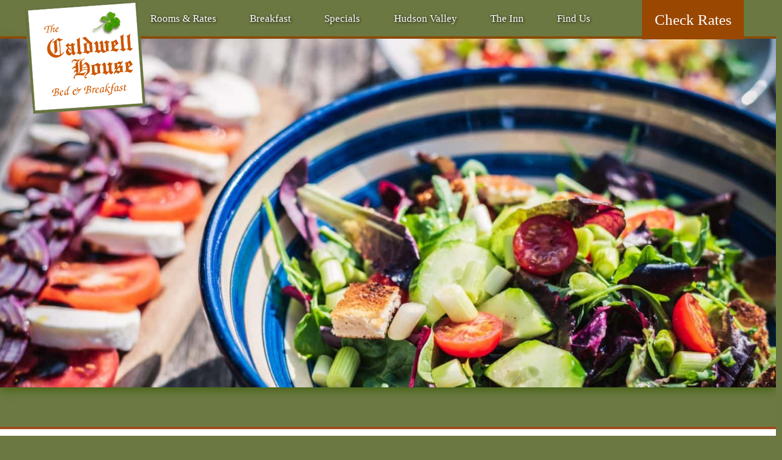

--- FILE ---
content_type: text/html; charset=UTF-8
request_url: https://www.caldwellhouse.com/blog/2020/04/how-to-stay-healthy-when-stuck-at-home.html
body_size: 20371
content:
<!DOCTYPE html>
<!--[if IE 8]>
<html id="ie8" dir="ltr" lang="en-US">
<![endif]-->
<!--[if !(IE 6) | !(IE 7) | !(IE 8)  ]><!-->
<html dir="ltr" lang="en-US">
<!--<![endif]-->
<head><meta charset="UTF-8" /><script>if(navigator.userAgent.match(/MSIE|Internet Explorer/i)||navigator.userAgent.match(/Trident\/7\..*?rv:11/i)){var href=document.location.href;if(!href.match(/[?&]nowprocket/)){if(href.indexOf("?")==-1){if(href.indexOf("#")==-1){document.location.href=href+"?nowprocket=1"}else{document.location.href=href.replace("#","?nowprocket=1#")}}else{if(href.indexOf("#")==-1){document.location.href=href+"&nowprocket=1"}else{document.location.href=href.replace("#","&nowprocket=1#")}}}}</script><script>(()=>{class RocketLazyLoadScripts{constructor(){this.v="2.0.3",this.userEvents=["keydown","keyup","mousedown","mouseup","mousemove","mouseover","mouseenter","mouseout","mouseleave","touchmove","touchstart","touchend","touchcancel","wheel","click","dblclick","input","visibilitychange"],this.attributeEvents=["onblur","onclick","oncontextmenu","ondblclick","onfocus","onmousedown","onmouseenter","onmouseleave","onmousemove","onmouseout","onmouseover","onmouseup","onmousewheel","onscroll","onsubmit"]}async t(){this.i(),this.o(),/iP(ad|hone)/.test(navigator.userAgent)&&this.h(),this.u(),this.l(this),this.m(),this.k(this),this.p(this),this._(),await Promise.all([this.R(),this.L()]),this.lastBreath=Date.now(),this.S(this),this.P(),this.D(),this.O(),this.M(),await this.C(this.delayedScripts.normal),await this.C(this.delayedScripts.defer),await this.C(this.delayedScripts.async),this.F("domReady"),await this.T(),await this.j(),await this.I(),this.F("windowLoad"),await this.A(),window.dispatchEvent(new Event("rocket-allScriptsLoaded")),this.everythingLoaded=!0,this.lastTouchEnd&&await new Promise((t=>setTimeout(t,500-Date.now()+this.lastTouchEnd))),this.H(),this.F("all"),this.U(),this.W()}i(){this.CSPIssue=sessionStorage.getItem("rocketCSPIssue"),document.addEventListener("securitypolicyviolation",(t=>{this.CSPIssue||"script-src-elem"!==t.violatedDirective||"data"!==t.blockedURI||(this.CSPIssue=!0,sessionStorage.setItem("rocketCSPIssue",!0))}),{isRocket:!0})}o(){window.addEventListener("pageshow",(t=>{this.persisted=t.persisted,this.realWindowLoadedFired=!0}),{isRocket:!0}),window.addEventListener("pagehide",(()=>{this.onFirstUserAction=null}),{isRocket:!0})}h(){let t;function e(e){t=e}window.addEventListener("touchstart",e,{isRocket:!0}),window.addEventListener("touchend",(function i(o){Math.abs(o.changedTouches[0].pageX-t.changedTouches[0].pageX)<10&&Math.abs(o.changedTouches[0].pageY-t.changedTouches[0].pageY)<10&&o.timeStamp-t.timeStamp<200&&(o.target.dispatchEvent(new PointerEvent("click",{target:o.target,bubbles:!0,cancelable:!0,detail:1})),event.preventDefault(),window.removeEventListener("touchstart",e,{isRocket:!0}),window.removeEventListener("touchend",i,{isRocket:!0}))}),{isRocket:!0})}q(t){this.userActionTriggered||("mousemove"!==t.type||this.firstMousemoveIgnored?"keyup"===t.type||"mouseover"===t.type||"mouseout"===t.type||(this.userActionTriggered=!0,this.onFirstUserAction&&this.onFirstUserAction()):this.firstMousemoveIgnored=!0),"click"===t.type&&t.preventDefault(),this.savedUserEvents.length>0&&(t.stopPropagation(),t.stopImmediatePropagation()),"touchstart"===this.lastEvent&&"touchend"===t.type&&(this.lastTouchEnd=Date.now()),"click"===t.type&&(this.lastTouchEnd=0),this.lastEvent=t.type,this.savedUserEvents.push(t)}u(){this.savedUserEvents=[],this.userEventHandler=this.q.bind(this),this.userEvents.forEach((t=>window.addEventListener(t,this.userEventHandler,{passive:!1,isRocket:!0})))}U(){this.userEvents.forEach((t=>window.removeEventListener(t,this.userEventHandler,{passive:!1,isRocket:!0}))),this.savedUserEvents.forEach((t=>{t.target.dispatchEvent(new window[t.constructor.name](t.type,t))}))}m(){this.eventsMutationObserver=new MutationObserver((t=>{const e="return false";for(const i of t){if("attributes"===i.type){const t=i.target.getAttribute(i.attributeName);t&&t!==e&&(i.target.setAttribute("data-rocket-"+i.attributeName,t),i.target["rocket"+i.attributeName]=new Function("event",t),i.target.setAttribute(i.attributeName,e))}"childList"===i.type&&i.addedNodes.forEach((t=>{if(t.nodeType===Node.ELEMENT_NODE)for(const i of t.attributes)this.attributeEvents.includes(i.name)&&i.value&&""!==i.value&&(t.setAttribute("data-rocket-"+i.name,i.value),t["rocket"+i.name]=new Function("event",i.value),t.setAttribute(i.name,e))}))}})),this.eventsMutationObserver.observe(document,{subtree:!0,childList:!0,attributeFilter:this.attributeEvents})}H(){this.eventsMutationObserver.disconnect(),this.attributeEvents.forEach((t=>{document.querySelectorAll("[data-rocket-"+t+"]").forEach((e=>{e.setAttribute(t,e.getAttribute("data-rocket-"+t)),e.removeAttribute("data-rocket-"+t)}))}))}k(t){Object.defineProperty(HTMLElement.prototype,"onclick",{get(){return this.rocketonclick||null},set(e){this.rocketonclick=e,this.setAttribute(t.everythingLoaded?"onclick":"data-rocket-onclick","this.rocketonclick(event)")}})}S(t){function e(e,i){let o=e[i];e[i]=null,Object.defineProperty(e,i,{get:()=>o,set(s){t.everythingLoaded?o=s:e["rocket"+i]=o=s}})}e(document,"onreadystatechange"),e(window,"onload"),e(window,"onpageshow");try{Object.defineProperty(document,"readyState",{get:()=>t.rocketReadyState,set(e){t.rocketReadyState=e},configurable:!0}),document.readyState="loading"}catch(t){console.log("WPRocket DJE readyState conflict, bypassing")}}l(t){this.originalAddEventListener=EventTarget.prototype.addEventListener,this.originalRemoveEventListener=EventTarget.prototype.removeEventListener,this.savedEventListeners=[],EventTarget.prototype.addEventListener=function(e,i,o){o&&o.isRocket||!t.B(e,this)&&!t.userEvents.includes(e)||t.B(e,this)&&!t.userActionTriggered||e.startsWith("rocket-")||t.everythingLoaded?t.originalAddEventListener.call(this,e,i,o):t.savedEventListeners.push({target:this,remove:!1,type:e,func:i,options:o})},EventTarget.prototype.removeEventListener=function(e,i,o){o&&o.isRocket||!t.B(e,this)&&!t.userEvents.includes(e)||t.B(e,this)&&!t.userActionTriggered||e.startsWith("rocket-")||t.everythingLoaded?t.originalRemoveEventListener.call(this,e,i,o):t.savedEventListeners.push({target:this,remove:!0,type:e,func:i,options:o})}}F(t){"all"===t&&(EventTarget.prototype.addEventListener=this.originalAddEventListener,EventTarget.prototype.removeEventListener=this.originalRemoveEventListener),this.savedEventListeners=this.savedEventListeners.filter((e=>{let i=e.type,o=e.target||window;return"domReady"===t&&"DOMContentLoaded"!==i&&"readystatechange"!==i||("windowLoad"===t&&"load"!==i&&"readystatechange"!==i&&"pageshow"!==i||(this.B(i,o)&&(i="rocket-"+i),e.remove?o.removeEventListener(i,e.func,e.options):o.addEventListener(i,e.func,e.options),!1))}))}p(t){let e;function i(e){return t.everythingLoaded?e:e.split(" ").map((t=>"load"===t||t.startsWith("load.")?"rocket-jquery-load":t)).join(" ")}function o(o){function s(e){const s=o.fn[e];o.fn[e]=o.fn.init.prototype[e]=function(){return this[0]===window&&t.userActionTriggered&&("string"==typeof arguments[0]||arguments[0]instanceof String?arguments[0]=i(arguments[0]):"object"==typeof arguments[0]&&Object.keys(arguments[0]).forEach((t=>{const e=arguments[0][t];delete arguments[0][t],arguments[0][i(t)]=e}))),s.apply(this,arguments),this}}if(o&&o.fn&&!t.allJQueries.includes(o)){const e={DOMContentLoaded:[],"rocket-DOMContentLoaded":[]};for(const t in e)document.addEventListener(t,(()=>{e[t].forEach((t=>t()))}),{isRocket:!0});o.fn.ready=o.fn.init.prototype.ready=function(i){function s(){parseInt(o.fn.jquery)>2?setTimeout((()=>i.bind(document)(o))):i.bind(document)(o)}return t.realDomReadyFired?!t.userActionTriggered||t.fauxDomReadyFired?s():e["rocket-DOMContentLoaded"].push(s):e.DOMContentLoaded.push(s),o([])},s("on"),s("one"),s("off"),t.allJQueries.push(o)}e=o}t.allJQueries=[],o(window.jQuery),Object.defineProperty(window,"jQuery",{get:()=>e,set(t){o(t)}})}P(){const t=new Map;document.write=document.writeln=function(e){const i=document.currentScript,o=document.createRange(),s=i.parentElement;let n=t.get(i);void 0===n&&(n=i.nextSibling,t.set(i,n));const c=document.createDocumentFragment();o.setStart(c,0),c.appendChild(o.createContextualFragment(e)),s.insertBefore(c,n)}}async R(){return new Promise((t=>{this.userActionTriggered?t():this.onFirstUserAction=t}))}async L(){return new Promise((t=>{document.addEventListener("DOMContentLoaded",(()=>{this.realDomReadyFired=!0,t()}),{isRocket:!0})}))}async I(){return this.realWindowLoadedFired?Promise.resolve():new Promise((t=>{window.addEventListener("load",t,{isRocket:!0})}))}M(){this.pendingScripts=[];this.scriptsMutationObserver=new MutationObserver((t=>{for(const e of t)e.addedNodes.forEach((t=>{"SCRIPT"!==t.tagName||t.noModule||t.isWPRocket||this.pendingScripts.push({script:t,promise:new Promise((e=>{const i=()=>{const i=this.pendingScripts.findIndex((e=>e.script===t));i>=0&&this.pendingScripts.splice(i,1),e()};t.addEventListener("load",i,{isRocket:!0}),t.addEventListener("error",i,{isRocket:!0}),setTimeout(i,1e3)}))})}))})),this.scriptsMutationObserver.observe(document,{childList:!0,subtree:!0})}async j(){await this.J(),this.pendingScripts.length?(await this.pendingScripts[0].promise,await this.j()):this.scriptsMutationObserver.disconnect()}D(){this.delayedScripts={normal:[],async:[],defer:[]},document.querySelectorAll("script[type$=rocketlazyloadscript]").forEach((t=>{t.hasAttribute("data-rocket-src")?t.hasAttribute("async")&&!1!==t.async?this.delayedScripts.async.push(t):t.hasAttribute("defer")&&!1!==t.defer||"module"===t.getAttribute("data-rocket-type")?this.delayedScripts.defer.push(t):this.delayedScripts.normal.push(t):this.delayedScripts.normal.push(t)}))}async _(){await this.L();let t=[];document.querySelectorAll("script[type$=rocketlazyloadscript][data-rocket-src]").forEach((e=>{let i=e.getAttribute("data-rocket-src");if(i&&!i.startsWith("data:")){i.startsWith("//")&&(i=location.protocol+i);try{const o=new URL(i).origin;o!==location.origin&&t.push({src:o,crossOrigin:e.crossOrigin||"module"===e.getAttribute("data-rocket-type")})}catch(t){}}})),t=[...new Map(t.map((t=>[JSON.stringify(t),t]))).values()],this.N(t,"preconnect")}async $(t){if(await this.G(),!0!==t.noModule||!("noModule"in HTMLScriptElement.prototype))return new Promise((e=>{let i;function o(){(i||t).setAttribute("data-rocket-status","executed"),e()}try{if(navigator.userAgent.includes("Firefox/")||""===navigator.vendor||this.CSPIssue)i=document.createElement("script"),[...t.attributes].forEach((t=>{let e=t.nodeName;"type"!==e&&("data-rocket-type"===e&&(e="type"),"data-rocket-src"===e&&(e="src"),i.setAttribute(e,t.nodeValue))})),t.text&&(i.text=t.text),t.nonce&&(i.nonce=t.nonce),i.hasAttribute("src")?(i.addEventListener("load",o,{isRocket:!0}),i.addEventListener("error",(()=>{i.setAttribute("data-rocket-status","failed-network"),e()}),{isRocket:!0}),setTimeout((()=>{i.isConnected||e()}),1)):(i.text=t.text,o()),i.isWPRocket=!0,t.parentNode.replaceChild(i,t);else{const i=t.getAttribute("data-rocket-type"),s=t.getAttribute("data-rocket-src");i?(t.type=i,t.removeAttribute("data-rocket-type")):t.removeAttribute("type"),t.addEventListener("load",o,{isRocket:!0}),t.addEventListener("error",(i=>{this.CSPIssue&&i.target.src.startsWith("data:")?(console.log("WPRocket: CSP fallback activated"),t.removeAttribute("src"),this.$(t).then(e)):(t.setAttribute("data-rocket-status","failed-network"),e())}),{isRocket:!0}),s?(t.fetchPriority="high",t.removeAttribute("data-rocket-src"),t.src=s):t.src="data:text/javascript;base64,"+window.btoa(unescape(encodeURIComponent(t.text)))}}catch(i){t.setAttribute("data-rocket-status","failed-transform"),e()}}));t.setAttribute("data-rocket-status","skipped")}async C(t){const e=t.shift();return e?(e.isConnected&&await this.$(e),this.C(t)):Promise.resolve()}O(){this.N([...this.delayedScripts.normal,...this.delayedScripts.defer,...this.delayedScripts.async],"preload")}N(t,e){this.trash=this.trash||[];let i=!0;var o=document.createDocumentFragment();t.forEach((t=>{const s=t.getAttribute&&t.getAttribute("data-rocket-src")||t.src;if(s&&!s.startsWith("data:")){const n=document.createElement("link");n.href=s,n.rel=e,"preconnect"!==e&&(n.as="script",n.fetchPriority=i?"high":"low"),t.getAttribute&&"module"===t.getAttribute("data-rocket-type")&&(n.crossOrigin=!0),t.crossOrigin&&(n.crossOrigin=t.crossOrigin),t.integrity&&(n.integrity=t.integrity),t.nonce&&(n.nonce=t.nonce),o.appendChild(n),this.trash.push(n),i=!1}})),document.head.appendChild(o)}W(){this.trash.forEach((t=>t.remove()))}async T(){try{document.readyState="interactive"}catch(t){}this.fauxDomReadyFired=!0;try{await this.G(),document.dispatchEvent(new Event("rocket-readystatechange")),await this.G(),document.rocketonreadystatechange&&document.rocketonreadystatechange(),await this.G(),document.dispatchEvent(new Event("rocket-DOMContentLoaded")),await this.G(),window.dispatchEvent(new Event("rocket-DOMContentLoaded"))}catch(t){console.error(t)}}async A(){try{document.readyState="complete"}catch(t){}try{await this.G(),document.dispatchEvent(new Event("rocket-readystatechange")),await this.G(),document.rocketonreadystatechange&&document.rocketonreadystatechange(),await this.G(),window.dispatchEvent(new Event("rocket-load")),await this.G(),window.rocketonload&&window.rocketonload(),await this.G(),this.allJQueries.forEach((t=>t(window).trigger("rocket-jquery-load"))),await this.G();const t=new Event("rocket-pageshow");t.persisted=this.persisted,window.dispatchEvent(t),await this.G(),window.rocketonpageshow&&window.rocketonpageshow({persisted:this.persisted})}catch(t){console.error(t)}}async G(){Date.now()-this.lastBreath>45&&(await this.J(),this.lastBreath=Date.now())}async J(){return document.hidden?new Promise((t=>setTimeout(t))):new Promise((t=>requestAnimationFrame(t)))}B(t,e){return e===document&&"readystatechange"===t||(e===document&&"DOMContentLoaded"===t||(e===window&&"DOMContentLoaded"===t||(e===window&&"load"===t||e===window&&"pageshow"===t)))}static run(){(new RocketLazyLoadScripts).t()}}RocketLazyLoadScripts.run()})();</script>


<title>How to Stay Healthy When Stuck at HomeCaldwell House Bed and Breakfast</title>
<link crossorigin data-rocket-preconnect href="https://d1eneklj7lmhjs.cloudfront.net" rel="preconnect">
<link crossorigin data-rocket-preconnect href="https://static.addtoany.com" rel="preconnect">
<link crossorigin data-rocket-preconnect href="https://wp.me" rel="preconnect">
<link crossorigin data-rocket-preconnect href="https://stats.wp.com" rel="preconnect"><link rel="preload" data-rocket-preload as="image" href="https://www.caldwellhouse.com/wp-content/uploads/healthy-at-home-1900x855.jpg" imagesrcset="https://www.caldwellhouse.com/wp-content/uploads/healthy-at-home.jpg 1900w, https://www.caldwellhouse.com/wp-content/uploads/healthy-at-home-300x135.jpg 300w, https://www.caldwellhouse.com/wp-content/uploads/healthy-at-home-1024x461.jpg 1024w, https://www.caldwellhouse.com/wp-content/uploads/healthy-at-home-768x346.jpg 768w, https://www.caldwellhouse.com/wp-content/uploads/healthy-at-home-1536x691.jpg 1536w, https://www.caldwellhouse.com/wp-content/uploads/healthy-at-home-500x225.jpg 500w, https://www.caldwellhouse.com/wp-content/uploads/healthy-at-home-450x203.jpg 450w" imagesizes="(max-width: 1900px) 100vw, 1900px" fetchpriority="high">
<link rel="profile" href="http://gmpg.org/xfn/11" />

<meta http-equiv="Cache-Control" content="max-age=200" />
<meta name="viewport" content="width=device-width, initial-scale=1.0, user-scalable=1" />
<meta name="HandheldFriendly" content="True" />
<meta name="google-site-verification" content="H7c9YD3ScQZE00ljC3RpXhV3ZDIFlm9buyoPpdyetVg" />

<link rel="pingback" href="https://www.caldwellhouse.com/xmlrpc.php" />

<!--[if lt IE 9]>
<script src="https://www.caldwellhouse.com/wp-content/themes/twentyeleven/js/html5.js" type="text/javascript"></script>
<![endif]-->

		<!-- All in One SEO 4.9.3 - aioseo.com -->
	<meta name="description" content="Check out some ideas on how to stay healthy (and sane!) when you are stuck at home. If you are feeling a bit down or stir crazy, these tips should help boost your mood!" />
	<meta name="robots" content="max-image-preview:large" />
	<meta name="author" content="admin"/>
	<meta name="google-site-verification" content="TCRZL3Z89E4GOZhLyN9CqXxBpaCAgaBHBs0WITd3Xa0" />
	<link rel="canonical" href="https://www.caldwellhouse.com/blog/2020/04/how-to-stay-healthy-when-stuck-at-home.html" />
	<meta name="generator" content="All in One SEO (AIOSEO) 4.9.3" />
		<!-- All in One SEO -->

<link rel='dns-prefetch' href='//static.addtoany.com' />
<link rel='dns-prefetch' href='//stats.wp.com' />
<link rel='dns-prefetch' href='//v0.wordpress.com' />

<link rel="alternate" type="application/rss+xml" title="Caldwell House Bed and Breakfast &raquo; Feed" href="https://www.caldwellhouse.com/feed" />
<link rel="alternate" type="application/rss+xml" title="Caldwell House Bed and Breakfast &raquo; Comments Feed" href="https://www.caldwellhouse.com/comments/feed" />
<link rel="alternate" type="application/rss+xml" title="Caldwell House Bed and Breakfast &raquo; How to Stay Healthy When Stuck at Home Comments Feed" href="https://www.caldwellhouse.com/blog/2020/04/how-to-stay-healthy-when-stuck-at-home.html/feed" />
<link rel="alternate" title="oEmbed (JSON)" type="application/json+oembed" href="https://www.caldwellhouse.com/wp-json/oembed/1.0/embed?url=https%3A%2F%2Fwww.caldwellhouse.com%2Fblog%2F2020%2F04%2Fhow-to-stay-healthy-when-stuck-at-home.html" />
<link rel="alternate" title="oEmbed (XML)" type="text/xml+oembed" href="https://www.caldwellhouse.com/wp-json/oembed/1.0/embed?url=https%3A%2F%2Fwww.caldwellhouse.com%2Fblog%2F2020%2F04%2Fhow-to-stay-healthy-when-stuck-at-home.html&#038;format=xml" />
<style id='wp-img-auto-sizes-contain-inline-css' type='text/css'>
img:is([sizes=auto i],[sizes^="auto," i]){contain-intrinsic-size:3000px 1500px}
/*# sourceURL=wp-img-auto-sizes-contain-inline-css */
</style>
<style id='wp-emoji-styles-inline-css' type='text/css'>

	img.wp-smiley, img.emoji {
		display: inline !important;
		border: none !important;
		box-shadow: none !important;
		height: 1em !important;
		width: 1em !important;
		margin: 0 0.07em !important;
		vertical-align: -0.1em !important;
		background: none !important;
		padding: 0 !important;
	}
/*# sourceURL=wp-emoji-styles-inline-css */
</style>
<style id='wp-block-library-inline-css' type='text/css'>
:root{--wp-block-synced-color:#7a00df;--wp-block-synced-color--rgb:122,0,223;--wp-bound-block-color:var(--wp-block-synced-color);--wp-editor-canvas-background:#ddd;--wp-admin-theme-color:#007cba;--wp-admin-theme-color--rgb:0,124,186;--wp-admin-theme-color-darker-10:#006ba1;--wp-admin-theme-color-darker-10--rgb:0,107,160.5;--wp-admin-theme-color-darker-20:#005a87;--wp-admin-theme-color-darker-20--rgb:0,90,135;--wp-admin-border-width-focus:2px}@media (min-resolution:192dpi){:root{--wp-admin-border-width-focus:1.5px}}.wp-element-button{cursor:pointer}:root .has-very-light-gray-background-color{background-color:#eee}:root .has-very-dark-gray-background-color{background-color:#313131}:root .has-very-light-gray-color{color:#eee}:root .has-very-dark-gray-color{color:#313131}:root .has-vivid-green-cyan-to-vivid-cyan-blue-gradient-background{background:linear-gradient(135deg,#00d084,#0693e3)}:root .has-purple-crush-gradient-background{background:linear-gradient(135deg,#34e2e4,#4721fb 50%,#ab1dfe)}:root .has-hazy-dawn-gradient-background{background:linear-gradient(135deg,#faaca8,#dad0ec)}:root .has-subdued-olive-gradient-background{background:linear-gradient(135deg,#fafae1,#67a671)}:root .has-atomic-cream-gradient-background{background:linear-gradient(135deg,#fdd79a,#004a59)}:root .has-nightshade-gradient-background{background:linear-gradient(135deg,#330968,#31cdcf)}:root .has-midnight-gradient-background{background:linear-gradient(135deg,#020381,#2874fc)}:root{--wp--preset--font-size--normal:16px;--wp--preset--font-size--huge:42px}.has-regular-font-size{font-size:1em}.has-larger-font-size{font-size:2.625em}.has-normal-font-size{font-size:var(--wp--preset--font-size--normal)}.has-huge-font-size{font-size:var(--wp--preset--font-size--huge)}.has-text-align-center{text-align:center}.has-text-align-left{text-align:left}.has-text-align-right{text-align:right}.has-fit-text{white-space:nowrap!important}#end-resizable-editor-section{display:none}.aligncenter{clear:both}.items-justified-left{justify-content:flex-start}.items-justified-center{justify-content:center}.items-justified-right{justify-content:flex-end}.items-justified-space-between{justify-content:space-between}.screen-reader-text{border:0;clip-path:inset(50%);height:1px;margin:-1px;overflow:hidden;padding:0;position:absolute;width:1px;word-wrap:normal!important}.screen-reader-text:focus{background-color:#ddd;clip-path:none;color:#444;display:block;font-size:1em;height:auto;left:5px;line-height:normal;padding:15px 23px 14px;text-decoration:none;top:5px;width:auto;z-index:100000}html :where(.has-border-color){border-style:solid}html :where([style*=border-top-color]){border-top-style:solid}html :where([style*=border-right-color]){border-right-style:solid}html :where([style*=border-bottom-color]){border-bottom-style:solid}html :where([style*=border-left-color]){border-left-style:solid}html :where([style*=border-width]){border-style:solid}html :where([style*=border-top-width]){border-top-style:solid}html :where([style*=border-right-width]){border-right-style:solid}html :where([style*=border-bottom-width]){border-bottom-style:solid}html :where([style*=border-left-width]){border-left-style:solid}html :where(img[class*=wp-image-]){height:auto;max-width:100%}:where(figure){margin:0 0 1em}html :where(.is-position-sticky){--wp-admin--admin-bar--position-offset:var(--wp-admin--admin-bar--height,0px)}@media screen and (max-width:600px){html :where(.is-position-sticky){--wp-admin--admin-bar--position-offset:0px}}

/*# sourceURL=wp-block-library-inline-css */
</style><style id='global-styles-inline-css' type='text/css'>
:root{--wp--preset--aspect-ratio--square: 1;--wp--preset--aspect-ratio--4-3: 4/3;--wp--preset--aspect-ratio--3-4: 3/4;--wp--preset--aspect-ratio--3-2: 3/2;--wp--preset--aspect-ratio--2-3: 2/3;--wp--preset--aspect-ratio--16-9: 16/9;--wp--preset--aspect-ratio--9-16: 9/16;--wp--preset--color--black: #000000;--wp--preset--color--cyan-bluish-gray: #abb8c3;--wp--preset--color--white: #ffffff;--wp--preset--color--pale-pink: #f78da7;--wp--preset--color--vivid-red: #cf2e2e;--wp--preset--color--luminous-vivid-orange: #ff6900;--wp--preset--color--luminous-vivid-amber: #fcb900;--wp--preset--color--light-green-cyan: #7bdcb5;--wp--preset--color--vivid-green-cyan: #00d084;--wp--preset--color--pale-cyan-blue: #8ed1fc;--wp--preset--color--vivid-cyan-blue: #0693e3;--wp--preset--color--vivid-purple: #9b51e0;--wp--preset--gradient--vivid-cyan-blue-to-vivid-purple: linear-gradient(135deg,rgb(6,147,227) 0%,rgb(155,81,224) 100%);--wp--preset--gradient--light-green-cyan-to-vivid-green-cyan: linear-gradient(135deg,rgb(122,220,180) 0%,rgb(0,208,130) 100%);--wp--preset--gradient--luminous-vivid-amber-to-luminous-vivid-orange: linear-gradient(135deg,rgb(252,185,0) 0%,rgb(255,105,0) 100%);--wp--preset--gradient--luminous-vivid-orange-to-vivid-red: linear-gradient(135deg,rgb(255,105,0) 0%,rgb(207,46,46) 100%);--wp--preset--gradient--very-light-gray-to-cyan-bluish-gray: linear-gradient(135deg,rgb(238,238,238) 0%,rgb(169,184,195) 100%);--wp--preset--gradient--cool-to-warm-spectrum: linear-gradient(135deg,rgb(74,234,220) 0%,rgb(151,120,209) 20%,rgb(207,42,186) 40%,rgb(238,44,130) 60%,rgb(251,105,98) 80%,rgb(254,248,76) 100%);--wp--preset--gradient--blush-light-purple: linear-gradient(135deg,rgb(255,206,236) 0%,rgb(152,150,240) 100%);--wp--preset--gradient--blush-bordeaux: linear-gradient(135deg,rgb(254,205,165) 0%,rgb(254,45,45) 50%,rgb(107,0,62) 100%);--wp--preset--gradient--luminous-dusk: linear-gradient(135deg,rgb(255,203,112) 0%,rgb(199,81,192) 50%,rgb(65,88,208) 100%);--wp--preset--gradient--pale-ocean: linear-gradient(135deg,rgb(255,245,203) 0%,rgb(182,227,212) 50%,rgb(51,167,181) 100%);--wp--preset--gradient--electric-grass: linear-gradient(135deg,rgb(202,248,128) 0%,rgb(113,206,126) 100%);--wp--preset--gradient--midnight: linear-gradient(135deg,rgb(2,3,129) 0%,rgb(40,116,252) 100%);--wp--preset--font-size--small: 13px;--wp--preset--font-size--medium: 20px;--wp--preset--font-size--large: 36px;--wp--preset--font-size--x-large: 42px;--wp--preset--spacing--20: 0.44rem;--wp--preset--spacing--30: 0.67rem;--wp--preset--spacing--40: 1rem;--wp--preset--spacing--50: 1.5rem;--wp--preset--spacing--60: 2.25rem;--wp--preset--spacing--70: 3.38rem;--wp--preset--spacing--80: 5.06rem;--wp--preset--shadow--natural: 6px 6px 9px rgba(0, 0, 0, 0.2);--wp--preset--shadow--deep: 12px 12px 50px rgba(0, 0, 0, 0.4);--wp--preset--shadow--sharp: 6px 6px 0px rgba(0, 0, 0, 0.2);--wp--preset--shadow--outlined: 6px 6px 0px -3px rgb(255, 255, 255), 6px 6px rgb(0, 0, 0);--wp--preset--shadow--crisp: 6px 6px 0px rgb(0, 0, 0);}:where(.is-layout-flex){gap: 0.5em;}:where(.is-layout-grid){gap: 0.5em;}body .is-layout-flex{display: flex;}.is-layout-flex{flex-wrap: wrap;align-items: center;}.is-layout-flex > :is(*, div){margin: 0;}body .is-layout-grid{display: grid;}.is-layout-grid > :is(*, div){margin: 0;}:where(.wp-block-columns.is-layout-flex){gap: 2em;}:where(.wp-block-columns.is-layout-grid){gap: 2em;}:where(.wp-block-post-template.is-layout-flex){gap: 1.25em;}:where(.wp-block-post-template.is-layout-grid){gap: 1.25em;}.has-black-color{color: var(--wp--preset--color--black) !important;}.has-cyan-bluish-gray-color{color: var(--wp--preset--color--cyan-bluish-gray) !important;}.has-white-color{color: var(--wp--preset--color--white) !important;}.has-pale-pink-color{color: var(--wp--preset--color--pale-pink) !important;}.has-vivid-red-color{color: var(--wp--preset--color--vivid-red) !important;}.has-luminous-vivid-orange-color{color: var(--wp--preset--color--luminous-vivid-orange) !important;}.has-luminous-vivid-amber-color{color: var(--wp--preset--color--luminous-vivid-amber) !important;}.has-light-green-cyan-color{color: var(--wp--preset--color--light-green-cyan) !important;}.has-vivid-green-cyan-color{color: var(--wp--preset--color--vivid-green-cyan) !important;}.has-pale-cyan-blue-color{color: var(--wp--preset--color--pale-cyan-blue) !important;}.has-vivid-cyan-blue-color{color: var(--wp--preset--color--vivid-cyan-blue) !important;}.has-vivid-purple-color{color: var(--wp--preset--color--vivid-purple) !important;}.has-black-background-color{background-color: var(--wp--preset--color--black) !important;}.has-cyan-bluish-gray-background-color{background-color: var(--wp--preset--color--cyan-bluish-gray) !important;}.has-white-background-color{background-color: var(--wp--preset--color--white) !important;}.has-pale-pink-background-color{background-color: var(--wp--preset--color--pale-pink) !important;}.has-vivid-red-background-color{background-color: var(--wp--preset--color--vivid-red) !important;}.has-luminous-vivid-orange-background-color{background-color: var(--wp--preset--color--luminous-vivid-orange) !important;}.has-luminous-vivid-amber-background-color{background-color: var(--wp--preset--color--luminous-vivid-amber) !important;}.has-light-green-cyan-background-color{background-color: var(--wp--preset--color--light-green-cyan) !important;}.has-vivid-green-cyan-background-color{background-color: var(--wp--preset--color--vivid-green-cyan) !important;}.has-pale-cyan-blue-background-color{background-color: var(--wp--preset--color--pale-cyan-blue) !important;}.has-vivid-cyan-blue-background-color{background-color: var(--wp--preset--color--vivid-cyan-blue) !important;}.has-vivid-purple-background-color{background-color: var(--wp--preset--color--vivid-purple) !important;}.has-black-border-color{border-color: var(--wp--preset--color--black) !important;}.has-cyan-bluish-gray-border-color{border-color: var(--wp--preset--color--cyan-bluish-gray) !important;}.has-white-border-color{border-color: var(--wp--preset--color--white) !important;}.has-pale-pink-border-color{border-color: var(--wp--preset--color--pale-pink) !important;}.has-vivid-red-border-color{border-color: var(--wp--preset--color--vivid-red) !important;}.has-luminous-vivid-orange-border-color{border-color: var(--wp--preset--color--luminous-vivid-orange) !important;}.has-luminous-vivid-amber-border-color{border-color: var(--wp--preset--color--luminous-vivid-amber) !important;}.has-light-green-cyan-border-color{border-color: var(--wp--preset--color--light-green-cyan) !important;}.has-vivid-green-cyan-border-color{border-color: var(--wp--preset--color--vivid-green-cyan) !important;}.has-pale-cyan-blue-border-color{border-color: var(--wp--preset--color--pale-cyan-blue) !important;}.has-vivid-cyan-blue-border-color{border-color: var(--wp--preset--color--vivid-cyan-blue) !important;}.has-vivid-purple-border-color{border-color: var(--wp--preset--color--vivid-purple) !important;}.has-vivid-cyan-blue-to-vivid-purple-gradient-background{background: var(--wp--preset--gradient--vivid-cyan-blue-to-vivid-purple) !important;}.has-light-green-cyan-to-vivid-green-cyan-gradient-background{background: var(--wp--preset--gradient--light-green-cyan-to-vivid-green-cyan) !important;}.has-luminous-vivid-amber-to-luminous-vivid-orange-gradient-background{background: var(--wp--preset--gradient--luminous-vivid-amber-to-luminous-vivid-orange) !important;}.has-luminous-vivid-orange-to-vivid-red-gradient-background{background: var(--wp--preset--gradient--luminous-vivid-orange-to-vivid-red) !important;}.has-very-light-gray-to-cyan-bluish-gray-gradient-background{background: var(--wp--preset--gradient--very-light-gray-to-cyan-bluish-gray) !important;}.has-cool-to-warm-spectrum-gradient-background{background: var(--wp--preset--gradient--cool-to-warm-spectrum) !important;}.has-blush-light-purple-gradient-background{background: var(--wp--preset--gradient--blush-light-purple) !important;}.has-blush-bordeaux-gradient-background{background: var(--wp--preset--gradient--blush-bordeaux) !important;}.has-luminous-dusk-gradient-background{background: var(--wp--preset--gradient--luminous-dusk) !important;}.has-pale-ocean-gradient-background{background: var(--wp--preset--gradient--pale-ocean) !important;}.has-electric-grass-gradient-background{background: var(--wp--preset--gradient--electric-grass) !important;}.has-midnight-gradient-background{background: var(--wp--preset--gradient--midnight) !important;}.has-small-font-size{font-size: var(--wp--preset--font-size--small) !important;}.has-medium-font-size{font-size: var(--wp--preset--font-size--medium) !important;}.has-large-font-size{font-size: var(--wp--preset--font-size--large) !important;}.has-x-large-font-size{font-size: var(--wp--preset--font-size--x-large) !important;}
/*# sourceURL=global-styles-inline-css */
</style>

<style id='classic-theme-styles-inline-css' type='text/css'>
/*! This file is auto-generated */
.wp-block-button__link{color:#fff;background-color:#32373c;border-radius:9999px;box-shadow:none;text-decoration:none;padding:calc(.667em + 2px) calc(1.333em + 2px);font-size:1.125em}.wp-block-file__button{background:#32373c;color:#fff;text-decoration:none}
/*# sourceURL=/wp-includes/css/classic-themes.min.css */
</style>
<link data-minify="1" rel='stylesheet' id='acorn_auto_readmore_style-css' href='https://www.caldwellhouse.com/wp-content/cache/min/1/wp-content/plugins/acorn-auto-readmore-plugin/assets/css/acorn-auto-readmore-styles.css?ver=1759519432' type='text/css' media='all' />
<link data-minify="1" rel='stylesheet' id='fancybox-for-wp-css' href='https://www.caldwellhouse.com/wp-content/cache/min/1/wp-content/plugins/fancybox-for-wordpress/assets/css/fancybox.css?ver=1759519432' type='text/css' media='all' />
<link data-minify="1" rel='stylesheet' id='slick_style-css' href='https://www.caldwellhouse.com/wp-content/cache/min/1/wp-content/themes/acorn-one-widebody/slick/slick.css?ver=1759519432' type='text/css' media='screen' />
<link data-minify="1" rel='stylesheet' id='slick_theme_style-css' href='https://www.caldwellhouse.com/wp-content/cache/min/1/wp-content/themes/acorn-one-widebody/slick/slick-theme.css?ver=1759519432' type='text/css' media='screen' />
<link data-minify="1" rel='stylesheet' id='parent_style-css' href='https://www.caldwellhouse.com/wp-content/cache/min/1/wp-content/themes/twentyeleven/style.css?ver=1759519432' type='text/css' media='all' />
<link data-minify="1" rel='stylesheet' id='child_style-css' href='https://www.caldwellhouse.com/wp-content/cache/min/1/wp-content/themes/acorn-one-widebody/style.css?ver=1759519432' type='text/css' media='all' />
<link data-minify="1" rel='stylesheet' id='blog_style-css' href='https://www.caldwellhouse.com/wp-content/cache/min/1/wp-content/themes/acorn-one-widebody/css/custom-blog-style.css?ver=1759519432' type='text/css' media='all' />
<link data-minify="1" rel='stylesheet' id='twentyeleven-block-style-css' href='https://www.caldwellhouse.com/wp-content/cache/min/1/wp-content/themes/twentyeleven/blocks.css?ver=1759519432' type='text/css' media='all' />
<link rel='stylesheet' id='addtoany-css' href='https://www.caldwellhouse.com/wp-content/plugins/add-to-any/addtoany.min.css?ver=1.16' type='text/css' media='all' />
<style id='addtoany-inline-css' type='text/css'>
@media screen and (min-width:641px){
.a2a_floating_style.a2a_default_style{display:none;}
}
/*# sourceURL=addtoany-inline-css */
</style>
<!--n2css--><!--n2js--><script type="text/javascript" src="https://www.caldwellhouse.com/wp-includes/js/jquery/jquery.min.js?ver=3.7.1" id="jquery-core-js"></script>
<script type="text/javascript" src="https://www.caldwellhouse.com/wp-includes/js/jquery/jquery-migrate.min.js?ver=3.4.1" id="jquery-migrate-js" data-rocket-defer defer></script>
<script type="rocketlazyloadscript" data-rocket-type="text/javascript" id="addtoany-core-js-before">
/* <![CDATA[ */
window.a2a_config=window.a2a_config||{};a2a_config.callbacks=[];a2a_config.overlays=[];a2a_config.templates={};

//# sourceURL=addtoany-core-js-before
/* ]]> */
</script>
<script type="text/javascript" defer src="https://static.addtoany.com/menu/page.js" id="addtoany-core-js"></script>
<script type="rocketlazyloadscript" data-rocket-type="text/javascript" defer data-rocket-src="https://www.caldwellhouse.com/wp-content/plugins/add-to-any/addtoany.min.js?ver=1.1" id="addtoany-jquery-js"></script>
<script type="rocketlazyloadscript" data-rocket-type="text/javascript" data-rocket-src="https://www.caldwellhouse.com/wp-content/plugins/fancybox-for-wordpress/assets/js/purify.min.js?ver=1.3.4" id="purify-js" data-rocket-defer defer></script>
<script data-minify="1" type="text/javascript" src="https://www.caldwellhouse.com/wp-content/cache/min/1/wp-content/plugins/fancybox-for-wordpress/assets/js/jquery.fancybox.js?ver=1759519433" id="fancybox-for-wp-js" data-rocket-defer defer></script>
<link rel="https://api.w.org/" href="https://www.caldwellhouse.com/wp-json/" /><link rel="alternate" title="JSON" type="application/json" href="https://www.caldwellhouse.com/wp-json/wp/v2/posts/4723" /><link rel="EditURI" type="application/rsd+xml" title="RSD" href="https://www.caldwellhouse.com/xmlrpc.php?rsd" />
<meta name="generator" content="WordPress 6.9" />
<link rel='shortlink' href='https://wp.me/p9LeEY-1eb' />

<!-- Fancybox for WordPress v3.3.7 -->
<style type="text/css">
	.fancybox-slide--image .fancybox-content{background-color: #FFFFFF}div.fancybox-caption{display:none !important;}
	
	img.fancybox-image{border-width:10px;border-color:#FFFFFF;border-style:solid;}
	div.fancybox-bg{background-color:rgba(102,102,102,0.3);opacity:1 !important;}div.fancybox-content{border-color:#FFFFFF}
	div#fancybox-title{background-color:#FFFFFF}
	div.fancybox-content{background-color:#FFFFFF}
	div#fancybox-title-inside{color:#333333}
	
	
	
	div.fancybox-caption p.caption-title{display:inline-block}
	div.fancybox-caption p.caption-title{font-size:14px}
	div.fancybox-caption p.caption-title{color:#333333}
	div.fancybox-caption {color:#333333}div.fancybox-caption p.caption-title {background:#fff; width:auto;padding:10px 30px;}div.fancybox-content p.caption-title{color:#333333;margin: 0;padding: 5px 0;}body.fancybox-active .fancybox-container .fancybox-stage .fancybox-content .fancybox-close-small{display:block;}
</style><script type="rocketlazyloadscript" data-rocket-type="text/javascript">
	jQuery(function () {

		var mobileOnly = false;
		
		if (mobileOnly) {
			return;
		}

		jQuery.fn.getTitle = function () { // Copy the title of every IMG tag and add it to its parent A so that fancybox can show titles
			var arr = jQuery("a[data-fancybox]");jQuery.each(arr, function() {var title = jQuery(this).children("img").attr("title") || '';var figCaptionHtml = jQuery(this).next("figcaption").html() || '';var processedCaption = figCaptionHtml;if (figCaptionHtml.length && typeof DOMPurify === 'function') {processedCaption = DOMPurify.sanitize(figCaptionHtml, {USE_PROFILES: {html: true}});} else if (figCaptionHtml.length) {processedCaption = jQuery("<div>").text(figCaptionHtml).html();}var newTitle = title;if (processedCaption.length) {newTitle = title.length ? title + " " + processedCaption : processedCaption;}if (newTitle.length) {jQuery(this).attr("title", newTitle);}});		}

		// Supported file extensions

				var thumbnails = jQuery("a:has(img)").not(".nolightbox").not('.envira-gallery-link').not('.ngg-simplelightbox').filter(function () {
			return /\.(jpe?g|png|gif|mp4|webp|bmp|pdf)(\?[^/]*)*$/i.test(jQuery(this).attr('href'))
		});
		

		// Add data-type iframe for links that are not images or videos.
		var iframeLinks = jQuery('.fancyboxforwp').filter(function () {
			return !/\.(jpe?g|png|gif|mp4|webp|bmp|pdf)(\?[^/]*)*$/i.test(jQuery(this).attr('href'))
		}).filter(function () {
			return !/vimeo|youtube/i.test(jQuery(this).attr('href'))
		});
		iframeLinks.attr({"data-type": "iframe"}).getTitle();

				// Gallery All
		thumbnails.addClass("fancyboxforwp").attr("data-fancybox", "gallery").getTitle();
		iframeLinks.attr({"data-fancybox": "gallery"}).getTitle();

		// Gallery type NONE
		
		// Call fancybox and apply it on any link with a rel atribute that starts with "fancybox", with the options set on the admin panel
		jQuery("a.fancyboxforwp").fancyboxforwp({
			loop: false,
			smallBtn: true,
			zoomOpacity: "auto",
			animationEffect: "fade",
			animationDuration: 500,
			transitionEffect: "fade",
			transitionDuration: "300",
			overlayShow: true,
			overlayOpacity: "0.3",
			titleShow: true,
			titlePosition: "inside",
			keyboard: true,
			showCloseButton: true,
			arrows: true,
			clickContent:false,
			clickSlide: "close",
			mobile: {
				clickContent: function (current, event) {
					return current.type === "image" ? "toggleControls" : false;
				},
				clickSlide: function (current, event) {
					return current.type === "image" ? "close" : "close";
				},
			},
			wheel: false,
			toolbar: true,
			preventCaptionOverlap: true,
			onInit: function() { },			onDeactivate
	: function() { },		beforeClose: function() { },			afterShow: function(instance) { jQuery( ".fancybox-image" ).on("click", function( ){ ( instance.isScaledDown() ) ? instance.scaleToActual() : instance.scaleToFit() }) },				afterClose: function() { },					caption : function( instance, item ) {var title = "";if("undefined" != typeof jQuery(this).context ){var title = jQuery(this).context.title;} else { var title = ("undefined" != typeof jQuery(this).attr("title")) ? jQuery(this).attr("title") : false;}var caption = jQuery(this).data('caption') || '';if ( item.type === 'image' && title.length ) {caption = (caption.length ? caption + '<br />' : '') + '<p class="caption-title">'+jQuery("<div>").text(title).html()+'</p>' ;}if (typeof DOMPurify === "function" && caption.length) { return DOMPurify.sanitize(caption, {USE_PROFILES: {html: true}}); } else { return jQuery("<div>").text(caption).html(); }},
		afterLoad : function( instance, current ) {var captionContent = current.opts.caption || '';var sanitizedCaptionString = '';if (typeof DOMPurify === 'function' && captionContent.length) {sanitizedCaptionString = DOMPurify.sanitize(captionContent, {USE_PROFILES: {html: true}});} else if (captionContent.length) { sanitizedCaptionString = jQuery("<div>").text(captionContent).html();}if (sanitizedCaptionString.length) { current.$content.append(jQuery('<div class=\"fancybox-custom-caption inside-caption\" style=\" position: absolute;left:0;right:0;color:#000;margin:0 auto;bottom:0;text-align:center;background-color:#FFFFFF \"></div>').html(sanitizedCaptionString)); }},
			})
		;

			})
</script>
<!-- END Fancybox for WordPress -->
	<style>img#wpstats{display:none}</style>
		<style>.subnav { position: absolute; } [data-visually-hidden="true"] { display: none; } [data-visually-hidden="false"] { display: block !important; } </style>
    <link rel="icon" href="https://www.caldwellhouse.com/wp-content/uploads/caldwell-house-favicon.png" sizes="32x32" />
<link rel="icon" href="https://www.caldwellhouse.com/wp-content/uploads/caldwell-house-favicon.png" sizes="192x192" />
<link rel="apple-touch-icon" href="https://www.caldwellhouse.com/wp-content/uploads/caldwell-house-favicon.png" />
<meta name="msapplication-TileImage" content="https://www.caldwellhouse.com/wp-content/uploads/caldwell-house-favicon.png" />
<noscript><style id="rocket-lazyload-nojs-css">.rll-youtube-player, [data-lazy-src]{display:none !important;}</style></noscript>



<!-- Google Tag Manager -->
<script type="rocketlazyloadscript">(function(w,d,s,l,i){w[l]=w[l]||[];w[l].push({'gtm.start':
new Date().getTime(),event:'gtm.js'});var f=d.getElementsByTagName(s)[0],
j=d.createElement(s),dl=l!='dataLayer'?'&l='+l:'';j.async=true;j.src=
'https://www.googletagmanager.com/gtm.js?id='+i+dl;f.parentNode.insertBefore(j,f);
})(window,document,'script','dataLayer','GTM-MMM7QRK');</script>
<!-- End Google Tag Manager -->


<meta name="generator" content="WP Rocket 3.19.1.2" data-wpr-features="wpr_delay_js wpr_defer_js wpr_minify_js wpr_lazyload_images wpr_lazyload_iframes wpr_preconnect_external_domains wpr_oci wpr_image_dimensions wpr_minify_css wpr_desktop" /></head>

<body class="wp-singular post-template-default single single-post postid-4723 single-format-standard wp-theme-twentyeleven wp-child-theme-acorn-one-widebody singular two-column right-sidebar">
<!-- Google Tag Manager (noscript) -->
<noscript><iframe src="https://www.googletagmanager.com/ns.html?id=GTM-MMM7QRK"
height="0" width="0" style="display:none;visibility:hidden"></iframe></noscript>
<!-- End Google Tag Manager (noscript) -->
<div  id="header-outer">
<div  id="header">
	<a href="/" id="header_logo" title="The Caldwell House Bed and Breakfast" data-wpel-link="internal"><img width="200" height="188" src="/wp-content/themes/acorn-one-widebody/images/logo-header.png" alt="The Caldwell House Bed and Breakfast Logo" /></a>
	<div  id="header-right">
		        <div id="nav-wrapper">
                <div class="toggleMenu">	
                    <a href="" data-wpel-link="internal">Menu</a>
                </div><!-- .toggleMenu -->
                <div class="responsive_menu">
                    <h3 class="assistive-text">Main menu</h3>
                    					
					
                    <div class="skip-link"><a style="top:10px;" class="assistive-text" href="#content" title="Skip to primary content">Skip to primary content</a></div>
                    <div class="skip-link"><a style="top:40px;" class="assistive-text" href="#secondary" title="Skip to secondary content">Skip to secondary content</a></div>
                                        <div class="menu-main-menu-container"><ul id="menu-main-menu" class="menu"><li id="menu-item-64" class="menu-item menu-item-type-custom menu-item-object-custom menu-item-has-children menu-item-64"><a>Rooms &#038; Rates</a>
<ul class="sub-menu">
	<li id="menu-item-1235" class="menu-item menu-item-type-custom menu-item-object-custom menu-item-has-children menu-item-1235"><a>Main House</a>
	<ul class="sub-menu">
		<li id="menu-item-52" class="menu-item menu-item-type-post_type menu-item-object-page menu-item-52"><a href="https://www.caldwellhouse.com/rooms.html" data-wpel-link="internal">All Main House Rooms</a></li>
		<li id="menu-item-3739" class="menu-item menu-item-type-custom menu-item-object-custom menu-item-3739"><a href="/rooms.html#antrim" data-wpel-link="internal">Antrim Room</a></li>
		<li id="menu-item-3740" class="menu-item menu-item-type-custom menu-item-object-custom menu-item-3740"><a href="/rooms.html#butter" data-wpel-link="internal">Butter Hill Room</a></li>
		<li id="menu-item-3741" class="menu-item menu-item-type-custom menu-item-object-custom menu-item-3741"><a href="/rooms.html#catherine" data-wpel-link="internal">Catherine Room</a></li>
		<li id="menu-item-3743" class="menu-item menu-item-type-custom menu-item-object-custom menu-item-3743"><a href="/rooms.html#harmony" data-wpel-link="internal">Harmony Hill Room</a></li>
		<li id="menu-item-3744" class="menu-item menu-item-type-custom menu-item-object-custom menu-item-3744"><a href="/rooms.html#moodna" data-wpel-link="internal">Moodna Room</a></li>
		<li id="menu-item-3745" class="menu-item menu-item-type-custom menu-item-object-custom menu-item-3745"><a href="/rooms.html#trestle" data-wpel-link="internal">Trestle Room</a></li>
	</ul>
</li>
	<li id="menu-item-1236" class="menu-item menu-item-type-custom menu-item-object-custom menu-item-has-children menu-item-1236"><a>Carriage House Rooms</a>
	<ul class="sub-menu">
		<li id="menu-item-60" class="menu-item menu-item-type-post_type menu-item-object-page menu-item-60"><a href="https://www.caldwellhouse.com/carriage-house.html" data-wpel-link="internal">All Carriage House Rooms</a></li>
		<li id="menu-item-937" class="menu-item menu-item-type-custom menu-item-object-custom menu-item-937"><a href="/carriage-house.html#storm-king" data-wpel-link="internal">Storm King</a></li>
		<li id="menu-item-938" class="menu-item menu-item-type-custom menu-item-object-custom menu-item-938"><a href="/carriage-house.html#trophy-point" data-wpel-link="internal">Trophy Point</a></li>
		<li id="menu-item-939" class="menu-item menu-item-type-custom menu-item-object-custom menu-item-939"><a href="/carriage-house.html#vineyard-room" data-wpel-link="internal">Vineyard Room</a></li>
		<li id="menu-item-940" class="menu-item menu-item-type-custom menu-item-object-custom menu-item-940"><a href="/carriage-house.html#freedom-road" data-wpel-link="internal">Freedom Road</a></li>
	</ul>
</li>
	<li id="menu-item-2404" class="menu-item menu-item-type-custom menu-item-object-custom menu-item-has-children menu-item-2404"><a>Connemara House</a>
	<ul class="sub-menu">
		<li id="menu-item-2405" class="menu-item menu-item-type-post_type menu-item-object-page menu-item-2405"><a href="https://www.caldwellhouse.com/connemara-house.html" data-wpel-link="internal">All Connemara House Rooms</a></li>
		<li id="menu-item-3746" class="menu-item menu-item-type-custom menu-item-object-custom menu-item-3746"><a href="/connemara-house.html#fields" data-wpel-link="internal">Fields of Athenry Room</a></li>
		<li id="menu-item-3747" class="menu-item menu-item-type-custom menu-item-object-custom menu-item-3747"><a href="/connemara-house.html#cliffs" data-wpel-link="internal">Cliffs of Moher Room</a></li>
		<li id="menu-item-3748" class="menu-item menu-item-type-custom menu-item-object-custom menu-item-3748"><a href="/connemara-house.html#galway" data-wpel-link="internal">Galway Bay Room</a></li>
		<li id="menu-item-3749" class="menu-item menu-item-type-custom menu-item-object-custom menu-item-3749"><a href="/connemara-house.html#rock" data-wpel-link="internal">Rock of Cashel Room</a></li>
	</ul>
</li>
	<li id="menu-item-4748" class="menu-item menu-item-type-post_type menu-item-object-post menu-item-4748"><a href="https://www.caldwellhouse.com/blog/2020/06/covid-19-policies.html" data-wpel-link="internal">Guest Information During Your Stay</a></li>
	<li id="menu-item-941" class="menu-item menu-item-type-custom menu-item-object-custom menu-item-941"><a href="/rooms.html#policies" data-wpel-link="internal">Policies</a></li>
	<li id="menu-item-83" class="menu-item menu-item-type-custom menu-item-object-custom menu-item-83"><a target="_blank" href="https://secure.thinkreservations.com/caldwellhouse/reservations" data-wpel-link="external" rel="external noopener noreferrer">Check Availability</a></li>
	<li id="menu-item-883" class="menu-item menu-item-type-custom menu-item-object-custom menu-item-883"><a target="_blank" href="https://secure.thinkreservations.com/caldwellhouse/reservations" data-wpel-link="external" rel="external noopener noreferrer">Book Now</a></li>
</ul>
</li>
<li id="menu-item-59" class="menu-item menu-item-type-post_type menu-item-object-page menu-item-59"><a href="https://www.caldwellhouse.com/bed-breakfast-recipes.html" data-wpel-link="internal">Breakfast</a></li>
<li id="menu-item-89" class="menu-item menu-item-type-custom menu-item-object-custom menu-item-has-children menu-item-89"><a>Specials</a>
<ul class="sub-menu">
	<li id="menu-item-90" class="menu-item menu-item-type-post_type menu-item-object-page menu-item-90"><a href="https://www.caldwellhouse.com/specials.html" data-wpel-link="internal">Specials &#038; Add Ons</a></li>
</ul>
</li>
<li id="menu-item-945" class="menu-item menu-item-type-custom menu-item-object-custom menu-item-has-children menu-item-945"><a>Hudson Valley</a>
<ul class="sub-menu">
	<li id="menu-item-86" class="menu-item menu-item-type-post_type menu-item-object-page menu-item-86"><a href="https://www.caldwellhouse.com/attractions.html" data-wpel-link="internal">View All Attractions</a></li>
	<li id="menu-item-949" class="menu-item menu-item-type-custom menu-item-object-custom menu-item-949"><a href="/attractions.html#area" data-wpel-link="internal">Area Attractions</a></li>
	<li id="menu-item-950" class="menu-item menu-item-type-custom menu-item-object-custom menu-item-950"><a href="/attractions.html#dining" data-wpel-link="internal">Local Dining</a></li>
	<li id="menu-item-947" class="menu-item menu-item-type-custom menu-item-object-custom menu-item-947"><a href="/attractions.html#art-center" data-wpel-link="internal">Storm King Art Center</a></li>
	<li id="menu-item-946" class="menu-item menu-item-type-custom menu-item-object-custom menu-item-946"><a href="/attractions.html#west-point" data-wpel-link="internal">West Point</a></li>
	<li id="menu-item-948" class="menu-item menu-item-type-custom menu-item-object-custom menu-item-948"><a href="/attractions.html#wine" data-wpel-link="internal">Winery &#038; Wine Trail</a></li>
</ul>
</li>
<li id="menu-item-61" class="menu-item menu-item-type-custom menu-item-object-custom menu-item-has-children menu-item-61"><a>The Inn</a>
<ul class="sub-menu">
	<li id="menu-item-51" class="menu-item menu-item-type-post_type menu-item-object-page menu-item-51"><a href="https://www.caldwellhouse.com/history.html" data-wpel-link="internal">History</a></li>
	<li id="menu-item-3742" class="menu-item menu-item-type-custom menu-item-object-custom menu-item-3742"><a href="/history.html#house" data-wpel-link="internal">House and Grounds</a></li>
	<li id="menu-item-29" class="menu-item menu-item-type-post_type menu-item-object-page menu-item-29"><a href="https://www.caldwellhouse.com/the-inn-photo-tour.html" data-wpel-link="internal">Photo Tour</a></li>
	<li id="menu-item-18" class="menu-item menu-item-type-post_type menu-item-object-page current_page_parent menu-item-18"><a href="https://www.caldwellhouse.com/blog.html" data-wpel-link="internal">Blog</a></li>
</ul>
</li>
<li id="menu-item-251" class="menu-item menu-item-type-custom menu-item-object-custom menu-item-has-children menu-item-251"><a>Find Us</a>
<ul class="sub-menu">
	<li id="menu-item-1238" class="menu-item menu-item-type-post_type menu-item-object-page menu-item-1238"><a href="https://www.caldwellhouse.com/hudson-valley-bed-breakfast.html" data-wpel-link="internal">Directions</a></li>
	<li id="menu-item-1239" class="menu-item menu-item-type-custom menu-item-object-custom menu-item-1239"><a href="/hudson-valley-bed-breakfast.html#contact-us" data-wpel-link="internal">Contact Us</a></li>
</ul>
</li>
</ul></div>
                </div><!-- #responsive_menu -->
                <a id="header-button" href="https://secure.thinkreservations.com/caldwellhouse/reservations" target="_blank" title="Make an online reservation" data-wpel-link="external" rel="external noopener noreferrer">Check Rates</a>
        </div><!-- #nav-wrapper -->
 	</div><!-- #header-right -->
</div><!-- #header -->
</div><!-- #header-outer -->




<div  id="header-img-wrapper">
	<img width="1900" height="855" src="https://www.caldwellhouse.com/wp-content/uploads/healthy-at-home-1900x855.jpg" class="attachment-post-thumbnail size-post-thumbnail wp-post-image" alt="Large blue and white bowl full of greens and vegetables next to platter of tomatoes and mozzarella slices" decoding="async" fetchpriority="high" srcset="https://www.caldwellhouse.com/wp-content/uploads/healthy-at-home.jpg 1900w, https://www.caldwellhouse.com/wp-content/uploads/healthy-at-home-300x135.jpg 300w, https://www.caldwellhouse.com/wp-content/uploads/healthy-at-home-1024x461.jpg 1024w, https://www.caldwellhouse.com/wp-content/uploads/healthy-at-home-768x346.jpg 768w, https://www.caldwellhouse.com/wp-content/uploads/healthy-at-home-1536x691.jpg 1536w, https://www.caldwellhouse.com/wp-content/uploads/healthy-at-home-500x225.jpg 500w, https://www.caldwellhouse.com/wp-content/uploads/healthy-at-home-450x203.jpg 450w" sizes="(max-width: 1900px) 100vw, 1900px" />			
			</div><!-- #header-img-wrapper -->

<div  id="header-img-bottom">
<div  id="resnexus-date-box-outer">
	<div  id="resnexus-date-box">
<div class="tr-widget"
	 data-tr-widget-type="check-availability"
	 data-tr-short-name="caldwellhouse"
	 data-tr-number-of-adults="2"
	 data-tr-number-of-children="0">
</div> <!-- end tr-widget -->
		<a id="header-img-book-button" href="https://secure.thinkreservations.com/caldwellhouse/reservations" target="_blank" title="Make an online reservation" data-wpel-link="external" rel="external noopener noreferrer">Check Availability</a>
	</div> <!-- resnexus-date-box -->
</div> <!-- end resnexus-date-box-outer -->

</div><!-- end header-img bottom-->



<div  id="page" class="hfeed">
	<div  id="main">
    <div  id="pagetop"><br /><img width="656" height="7" src="/wp-content/uploads/hi-bot.png" alt="Page content divider image" /></div>
		<div  id="primary">
			<div id="content" role="main">

				
					
<article id="post-4723" class="post-4723 post type-post status-publish format-standard has-post-thumbnail hentry category-seasons">
	<header class="entry-header">
		<h1 class="entry-title">How to Stay Healthy When Stuck at Home</h1>

				<div class="entry-meta">
			<span class="sep">Posted on </span><a href="https://www.caldwellhouse.com/blog/2020/04/how-to-stay-healthy-when-stuck-at-home.html" title="9:15 pm" rel="bookmark" data-wpel-link="internal"><time class="entry-date" datetime="2020-04-10T21:15:20+00:00">April 10, 2020</time></a><span class="by-author"> <span class="sep"> by </span> <span class="author vcard"><a class="url fn n" href="https://www.caldwellhouse.com/blog/author/admin" title="View all posts by admin" rel="author" data-wpel-link="internal">admin</a></span></span>		</div><!-- .entry-meta -->
			</header><!-- .entry-header -->

	<div class="entry-content">
		<p>Welcome back friends! As you can see our theme today is following the current situation going on around the world with Covid-19 keeping people at home. We certainly miss greeting guests, meeting new friends and helping people enjoy traveling around the Hudson Valley. The time will come soon enough though and until then, we will make the best of it! We encourage you to still make your future travel plans – give yourself something fun to look forward to when this health situation finally gets under control. We are still accepting reservations and are always available to help plan your next getaway. For now, we thought we’d give you some ideas on how to stay healthy (and sane!) when you are stuck at home. If you are feeling a bit down or stir crazy, these tips below should boost your mood.</p>
<p><strong>Stick to a meal schedule</strong> – During a time like this, it’s easy to realize how much we actually eat out when we are staying home and cooking. If you can spend some time planning out your meals for a week or two at a time it will help avoid going out to the store more than necessary and it will help you eat a more balanced diet. When left up in the air, it’s easier to snack or overindulge so a little planning will help you stay on track with your health.</p>
<p><strong>Gym closed? Take it outdoors</strong> – Don’t let your gym being closed be an excuse for becoming a couch potato. There are so many options for virtual workouts making it easy to keep up with a fitness routine. If anything, take a walk around your neighborhood. For those of us in the Hudson Valley, we are blessed with a myriad of places to go hiking – check out our past blog posts of <a href="/blog/2018/05/top-spots-tips-for-hiking-the-hudson-valley.html" data-wpel-link="internal">places to hike near our bed and breakfast in Salisbury Mills</a>.</p>
<p><strong>Pay attention to your mental state</strong> – Times like these can cause stress and anxiety and for those having to be isolated, depression is a real danger. Be self-aware to know when you need a mental boost. First, get lots of sleep and second, stay in touch with your friends and family. Third, put down the news and social media and instead enjoy some uplifting music, a comedy show on TV or an encouraging podcast.</p>
<p>If you are feeling low or sluggish, chances are one of the three things above needs to be addressed. Don’t be afraid to call a friend or reach out to help if you need it!</p>
<p>We are looking forward to an incredible season at our bed and breakfast once travel is allowed and we can once again fill rooms to the brim with guests; new and returning. If you’re looking forward to a&nbsp;<a href="https://secure.thinkreservations.com/caldwellhouse/reservations" target="_blank" rel="noopener noreferrer external" data-wpel-link="external">summer getaway</a>, don’t forget about our flexible cancellation policy. We will refund your deposit up to 10 days prior to your arrival date, minus a $50 service charge (after that date, your total booking amount will not be refundable). So, you can safely plan for that much-needed vacation this summer!</p>
			</div><!-- .entry-content -->

	<footer class="entry-meta">
		This entry was posted in <a href="https://www.caldwellhouse.com/blog/category/seasons" rel="category tag" data-wpel-link="internal">Seasonal Activities</a> by <a href="https://www.caldwellhouse.com/blog/author/admin" data-wpel-link="internal">admin</a>. Bookmark the <a href="https://www.caldwellhouse.com/blog/2020/04/how-to-stay-healthy-when-stuck-at-home.html" title="Permalink to How to Stay Healthy When Stuck at Home" rel="bookmark" data-wpel-link="internal">permalink</a>.
		
			</footer><!-- .entry-meta -->
</article><!-- #post-4723 -->

						<div id="comments">
	
	
	
		<div id="respond" class="comment-respond">
		<h3 id="reply-title" class="comment-reply-title">Leave a Reply <small><a rel="nofollow" id="cancel-comment-reply-link" href="/blog/2020/04/how-to-stay-healthy-when-stuck-at-home.html#respond" style="display:none;" data-wpel-link="internal">Cancel reply</a></small></h3><form action="https://www.caldwellhouse.com/wp-comments-post.php" method="post" id="commentform" class="comment-form"><p class="comment-notes"><span id="email-notes">Your email address will not be published.</span> <span class="required-field-message">Required fields are marked <span class="required">*</span></span></p><p class="comment-form-comment"><label for="comment">Comment <span class="required">*</span></label> <textarea id="comment" name="comment" cols="45" rows="8" maxlength="65525" required="required"></textarea></p><p class="comment-form-author"><label for="author">Name <span class="required">*</span></label> <input id="author" name="author" type="text" value="" size="30" maxlength="245" autocomplete="name" required="required" /></p>
<p class="comment-form-email"><label for="email">Email <span class="required">*</span></label> <input id="email" name="email" type="text" value="" size="30" maxlength="100" aria-describedby="email-notes" autocomplete="email" required="required" /></p>
<p class="comment-form-url"><label for="url">Website</label> <input id="url" name="url" type="text" value="" size="30" maxlength="200" autocomplete="url" /></p>
<link data-minify="1" rel='stylesheet' href='https://www.caldwellhouse.com/wp-content/cache/min/1/wp-content/plugins/easy-captcha/css/client-style.css?ver=1759519432' type='text/css' /><noscript><strong>Please enable JavaScript to make a form submission</strong></noscript><input type='hidden' id='easy_captcha_js_check1' name='easy_captcha_js_check1' value='1109055bcb5cc5f2a4a740dfc9ef71cf'><input type='hidden' id='easy_captcha_js_check2' name='easy_captcha_js_check2'><script type="rocketlazyloadscript">function getEasyCaptureResult(){var v = [70, 5, 78, 14];return ((Math.abs(0*v[0]-v[1])+v[2])+v[3]);};document.getElementById('easy_captcha_js_check2').value = getEasyCaptureResult();</script><input type='hidden' id='08c101179aedc588bb7fd37eaaa86214' name='08c101179aedc588bb7fd37eaaa86214' value='f403c5fd2cece7e873f376bec2fff45f_1769114698'><p class="comment-subscription-form"><input type="checkbox" name="subscribe_comments" id="subscribe_comments" value="subscribe" style="width: auto; -moz-appearance: checkbox; -webkit-appearance: checkbox;" /> <label class="subscribe-label" id="subscribe-label" for="subscribe_comments">Notify me of follow-up comments by email.</label></p><p class="comment-subscription-form"><input type="checkbox" name="subscribe_blog" id="subscribe_blog" value="subscribe" style="width: auto; -moz-appearance: checkbox; -webkit-appearance: checkbox;" /> <label class="subscribe-label" id="subscribe-blog-label" for="subscribe_blog">Notify me of new posts by email.</label></p><p class="form-submit"><input name="submit" type="submit" id="submit" class="submit" value="Post Comment" /> <input type='hidden' name='comment_post_ID' value='4723' id='comment_post_ID' />
<input type='hidden' name='comment_parent' id='comment_parent' value='0' />
</p></form>	</div><!-- #respond -->
	
</div><!-- #comments -->

				
			</div><!-- #content -->
		</div><!-- #primary -->



<div  id="affiliate-bar">
<div class="footer_img_row">
					<a href="https://www.alplodging.org/" title="ALP Lodging" target="_blank" class="btn-link" data-wpel-link="external" rel="external noopener noreferrer"><img width="160" height="70" src="data:image/svg+xml,%3Csvg%20xmlns='http://www.w3.org/2000/svg'%20viewBox='0%200%20160%2070'%3E%3C/svg%3E" alt="ALP Lodging Logo" data-lazy-src="/wp-content/themes/acorn-one-widebody/images/alp-lodging.png"/><noscript><img width="160" height="70" src="/wp-content/themes/acorn-one-widebody/images/alp-lodging.png" alt="ALP Lodging Logo"/></noscript></a>
                    <a href="https://selectregistry.com/properties/caldwell-house-bed-and-breakfast" title="Select Registry" target="_blank" class="btn-link" data-wpel-link="external" rel="external noopener noreferrer"><img width="303" height="70" src="data:image/svg+xml,%3Csvg%20xmlns='http://www.w3.org/2000/svg'%20viewBox='0%200%20303%2070'%3E%3C/svg%3E" alt="Select Registry Affiliate Logo" data-lazy-src="/wp-content/themes/acorn-one-widebody/images/sr-logo.png" /><noscript><img width="303" height="70" src="/wp-content/themes/acorn-one-widebody/images/sr-logo.png" alt="Select Registry Affiliate Logo" /></noscript></a>
					<a href="http://www.iloveinns.com/caldwell-house-id14702.html" title="I Love Inns" target="_blank" class="btn-link" data-wpel-link="external" rel="external noopener noreferrer"><img width="200" height="75" src="data:image/svg+xml,%3Csvg%20xmlns='http://www.w3.org/2000/svg'%20viewBox='0%200%20200%2075'%3E%3C/svg%3E" alt="I love Inns affiliate logo" data-lazy-src="/wp-content/themes/acorn-one-widebody/images/affiliates-iloveinns.png"/><noscript><img width="200" height="75" src="/wp-content/themes/acorn-one-widebody/images/affiliates-iloveinns.png" alt="I love Inns affiliate logo"/></noscript></a>
				</div><!-- .footer_img_row -->
</div>

	</div><!-- #main -->


<div  id="footer-outer">
<div  id="footer-mid">
	<footer id="colophon" role="contentinfo">
 <a href="/" class="btn-link" data-wpel-link="internal"><img width="200" height="188" itemprop="logo" src="data:image/svg+xml,%3Csvg%20xmlns='http://www.w3.org/2000/svg'%20viewBox='0%200%20200%20188'%3E%3C/svg%3E" title="The Caldwell House Bed and Breakfast" id="footer-logo" alt="The Caldwell House Bed and Breakfast Logo" data-lazy-src="/wp-content/themes/acorn-one-widebody/images/logo-footer.png" /><noscript><img width="200" height="188" itemprop="logo" src="/wp-content/themes/acorn-one-widebody/images/logo-footer.png" title="The Caldwell House Bed and Breakfast" id="footer-logo" alt="The Caldwell House Bed and Breakfast Logo" /></noscript></a>
		<div id="site-generator">
<div id="footer-left">
                <p class="footer-business-name">The Caldwell House Bed and Breakfast</p>
                <p>25 Orrs Mills Rd<br/>
                Salisbury Mills, NY 12577<br/>
                Call <a href="tel:(845) 496-2954" data-wpel-link="internal">(845) 496-2954</a> for assistance<br />
                <span class="nowrap">Latitude: 41.434146</span> <span class="nowrap">Longitude: -74.125136</span><br />
                <a href="mailto:&#105;&#110;&#102;o&#64;c&#97;l&#100;&#119;el&#108;h&#111;&#117;&#115;&#101;.&#99;&#111;m&#63;subject=Inquiry from Web site"> info&#64;&#99;&#97;ld&#119;e&#108;&#108;&#104;&#111;&#117;se.&#99;om</a>
                                                </p>
                <div class="itemrow">
		<div class="social_buttons_row">
							<a href="https://www.caldwellhouse.com/redirect.html?redirect_to=facebook" target="_blank" class="btn-link social_buttons" id="footer-facebook" title="Like us on Facebook" data-wpel-link="internal"></a>
													<a href="https://www.caldwellhouse.com/redirect.html?redirect_to=twitter" target="_blank" class="btn-link social_buttons" id="footer-twitter" title="Follow us on Twitter" data-wpel-link="internal"></a>
										<a href="https://www.caldwellhouse.com/redirect.html?redirect_to=pinterest" target="_blank" class="btn-link social_buttons" id="footer-pinterest" title="Pin us on Pinterest" data-wpel-link="internal"></a>
										<a href="https://www.caldwellhouse.com/blog" class="btn-link social_buttons" id="footer-blog" title="Read our Blog" data-wpel-link="internal"></a>
										<a href="https://www.caldwellhouse.com/redirect.html?redirect_to=youtube" target="_blank" class="btn-link social_buttons" id="footer-youtube" title="View our YouTube Channel" data-wpel-link="internal"></a>
			            				<a href="https://www.caldwellhouse.com/redirect.html?redirect_to=instagram" target="_blank" class="btn-link social_buttons" id="footer-instagram" title="See us on Instagram" data-wpel-link="internal"></a>
										<a href="https://www.caldwellhouse.com/redirect.html?redirect_to=tripadvisor" target="_blank" class="btn-link social_buttons" id="footer-tripadvisor" title="Read Reviews" data-wpel-link="internal"></a>
			            		</div><!-- .social_buttons_row -->
                </div> <!-- end itemrow -->

</div> <!-- footer-left -->

<div id="footer-right">
		<div id="footer-right-top">
        <div id="newsletter">
<form method="post" action="https://ymlp.com/subscribe.php?id=gbqjeshgmgj" target="_blank">
<span class="sidebar-title">Sign up for our newsletters</span><br />
<span style="font-family: verdana,geneva; font-size: 10pt;">email:</span>
<input name="YMP0" size="20" type="text" title="Email address input for monthly newsletter"><br /><input value="Submit" type="submit" id="f-submit" class="blogspan"/>

</form>

                <p>Visit our <a href="/blog" class="blogspan" data-wpel-link="internal">BLOG</a></p>
                </div> <!-- end header-top-right -->
                <div id="footer-right-bottom">
                <div id="blog-snippets">
<ul id="blog-feed">

	
				<li>
	            <span class="blog-feed-post-title"><a href="https://www.caldwellhouse.com/blog/2025/12/winter-getaway-hudson-valley.html" data-wpel-link="internal">3-Day Winter Getaway Guide in the Hudson Valley</a>: </span>
			We love helping couples plan a winter getaway. This season deepens romance and invites cozy fireside moments. After breakfast, we sit by the window with&hellip;		</li>
			<li>
	            <span class="blog-feed-post-title"><a href="https://www.caldwellhouse.com/blog/2025/10/holiday-events-hudson-valley.html" data-wpel-link="internal">Best 2025 Holiday Events in the Hudson Valley, NY</a>: </span>
			The Hudson Valley shines brightest during the season of holiday events. Twinkling lights, festive markets, and timeless traditions make every corner special. We love sharing&hellip;		</li>
	</ul>
</div>
</div>
</div> <!-- end footer-bottom-right -->
</div>


		</div><!-- #site-generator -->
	</footer><!-- #colophon -->
</div><!-- #footer-mid -->
</div><!-- #footer-outer -->
</div><!-- #page -->
  <script type="application/ld+json">
{
    "@context": "http://www.schema.org",
    "@type": "BedAndBreakfast",
	"telephone": "(845) 496-2954",
    "name": "The Caldwell House Bed and Breakfast",
	"logo": "https://www.caldwellhouse.com/wp-content/themes/acorn-one-widebody/images/logo-header.png",
    "url": "https://www.caldwellhouse.com",
	"priceRange": "$ - $",
    "image": "https://www.caldwellhouse.com/wp-content/uploads/healthy-at-home-450x203.jpg",
    "description": "In the heart of the Hudson Valley",
    "address": {
        "@type": "PostalAddress",
        "streetAddress": "25 Orrs Mills Rd",
        "addressLocality": "Salisbury Mills",
        "addressRegion": "NY",
        "postalCode": "12577",
        "addressCountry": "US"
    },
	"geo": {
    "@type": "GeoCoordinates",
    "latitude": 41.434146,
    "longitude": -74.125136  	},
 	 "contactPoint": {
    "@type": "ContactPoint",
    "contactType": "reservations",
    "telephone": "+1(845) 496-2954"
  	},
  "sameAs": [
  "https://www.facebook.com/CaldwellHouseBandB",
  "",
  "https://twitter.com/caldwelhousebnb",
  "https://www.pinterest.com/caldwellhousebb/",
  "https://www.caldwellhouse.com/blog",
  "https://www.youtube.com/channel/UCiT388BofW3-DT-7sdrThWg",
  "https://www.instagram.com/caldwell_house/",
  "https://www.tripadvisor.com/Hotel_Review-g48551-d125920-Reviews-Caldwell_House_Bed_and_Breakfast-Salisbury_Mills_New_York.html"]
	}
}
</script>
		 
<script type="application/ld+json">     
{ 
    "@context": "https://schema.org", 
    "@type": "WebPage",
    "name": "How to Stay Healthy When Stuck at Home",
    "description": "Check out some ideas on how to stay healthy (and sane!) when you are stuck at home. If you are feeling a bit down or stir crazy, these tips should help boost your mood!",   
    "datePublished": "April 10, 2020",
	"dateModified": "2022-07-15 22:51:58",
	"publisher": {
        "@type": "Organization",
        "name": "The Caldwell House Bed and Breakfast"
    } 
}
</script> 

<script type="rocketlazyloadscript" data-minify="1" data-rocket-src="https://www.caldwellhouse.com/wp-content/cache/min/1/20160304085750/thinkreservations-widgets.js?ver=1759519433" data-rocket-defer defer></script>

<script type="speculationrules">
{"prefetch":[{"source":"document","where":{"and":[{"href_matches":"/*"},{"not":{"href_matches":["/wp-*.php","/wp-admin/*","/wp-content/uploads/*","/wp-content/*","/wp-content/plugins/*","/wp-content/themes/acorn-one-widebody/*","/wp-content/themes/twentyeleven/*","/*\\?(.+)"]}},{"not":{"selector_matches":"a[rel~=\"nofollow\"]"}},{"not":{"selector_matches":".no-prefetch, .no-prefetch a"}}]},"eagerness":"conservative"}]}
</script>
<style></style><div  class="a2a_kit a2a_kit_size_32 a2a_floating_style a2a_default_style" style="bottom:0px;left:0px;background-color:transparent"><a class="a2a_button_facebook" href="https://www.addtoany.com/add_to/facebook?linkurl=https%3A%2F%2Fwww.caldwellhouse.com%2Fblog%2F2020%2F04%2Fhow-to-stay-healthy-when-stuck-at-home.html&amp;linkname=How%20to%20Stay%20Healthy%20When%20Stuck%20at%20Home" title="Facebook" rel="nofollow noopener external noreferrer" target="_blank" data-wpel-link="external"></a><a class="a2a_button_twitter" href="https://www.addtoany.com/add_to/twitter?linkurl=https%3A%2F%2Fwww.caldwellhouse.com%2Fblog%2F2020%2F04%2Fhow-to-stay-healthy-when-stuck-at-home.html&amp;linkname=How%20to%20Stay%20Healthy%20When%20Stuck%20at%20Home" title="Twitter" rel="nofollow noopener external noreferrer" target="_blank" data-wpel-link="external"></a></div><script type="text/javascript" id="acorn_auto_readmore_script-js-extra">
/* <![CDATA[ */
var acorn_auto_readmore_array = {"readmoreBreakpoint":"","toggleLinkStyle":"","acornDesktopToggle":""};
//# sourceURL=acorn_auto_readmore_script-js-extra
/* ]]> */
</script>
<script type="rocketlazyloadscript" data-minify="1" data-rocket-type="text/javascript" data-rocket-src="https://www.caldwellhouse.com/wp-content/cache/min/1/wp-content/plugins/acorn-auto-readmore-plugin/assets/js/acorn-auto-readmore-script.js?ver=1759519433" id="acorn_auto_readmore_script-js" data-rocket-defer defer></script>
<script type="rocketlazyloadscript" data-minify="1" data-rocket-type="text/javascript" data-rocket-src="https://www.caldwellhouse.com/wp-content/cache/min/1/wp-content/themes/acorn-one-widebody/js/jquery-accessible-subnav-dropdown-acorn.js?ver=1759519433" id="acorn_ada_nav_script-js" data-rocket-defer defer></script>
<script type="rocketlazyloadscript" data-minify="1" data-rocket-type="text/javascript" data-rocket-src="https://www.caldwellhouse.com/wp-content/cache/min/1/wp-content/themes/acorn-one-widebody/js/action-move.js?ver=1759519433" id="action_script-js" data-rocket-defer defer></script>
<script type="rocketlazyloadscript" data-minify="1" data-rocket-type="text/javascript" data-rocket-src="https://www.caldwellhouse.com/wp-content/cache/min/1/wp-content/themes/acorn-one-widebody/js/responsive-menu.js?ver=1759519433" id="nav_script-js" data-rocket-defer defer></script>
<script type="text/javascript" src="https://www.caldwellhouse.com/wp-content/themes/acorn-one-widebody/slick/slick.min.js?ver=2.1.5" id="slick_script-js" data-rocket-defer defer></script>
<script data-minify="1" type="text/javascript" src="https://www.caldwellhouse.com/wp-content/cache/min/1/wp-content/themes/acorn-one-widebody/js/slick-initiate.js?ver=1759519433" id="slick_init-js" data-rocket-defer defer></script>
<script type="text/javascript" id="jetpack-stats-js-before">
/* <![CDATA[ */
_stq = window._stq || [];
_stq.push([ "view", {"v":"ext","blog":"144244796","post":"4723","tz":"0","srv":"www.caldwellhouse.com","j":"1:15.4"} ]);
_stq.push([ "clickTrackerInit", "144244796", "4723" ]);
//# sourceURL=jetpack-stats-js-before
/* ]]> */
</script>
<script type="text/javascript" src="https://stats.wp.com/e-202604.js" id="jetpack-stats-js" defer="defer" data-wp-strategy="defer"></script>
<script>window.lazyLoadOptions=[{elements_selector:"img[data-lazy-src],.rocket-lazyload,iframe[data-lazy-src]",data_src:"lazy-src",data_srcset:"lazy-srcset",data_sizes:"lazy-sizes",class_loading:"lazyloading",class_loaded:"lazyloaded",threshold:300,callback_loaded:function(element){if(element.tagName==="IFRAME"&&element.dataset.rocketLazyload=="fitvidscompatible"){if(element.classList.contains("lazyloaded")){if(typeof window.jQuery!="undefined"){if(jQuery.fn.fitVids){jQuery(element).parent().fitVids()}}}}}},{elements_selector:".rocket-lazyload",data_src:"lazy-src",data_srcset:"lazy-srcset",data_sizes:"lazy-sizes",class_loading:"lazyloading",class_loaded:"lazyloaded",threshold:300,}];window.addEventListener('LazyLoad::Initialized',function(e){var lazyLoadInstance=e.detail.instance;if(window.MutationObserver){var observer=new MutationObserver(function(mutations){var image_count=0;var iframe_count=0;var rocketlazy_count=0;mutations.forEach(function(mutation){for(var i=0;i<mutation.addedNodes.length;i++){if(typeof mutation.addedNodes[i].getElementsByTagName!=='function'){continue}
if(typeof mutation.addedNodes[i].getElementsByClassName!=='function'){continue}
images=mutation.addedNodes[i].getElementsByTagName('img');is_image=mutation.addedNodes[i].tagName=="IMG";iframes=mutation.addedNodes[i].getElementsByTagName('iframe');is_iframe=mutation.addedNodes[i].tagName=="IFRAME";rocket_lazy=mutation.addedNodes[i].getElementsByClassName('rocket-lazyload');image_count+=images.length;iframe_count+=iframes.length;rocketlazy_count+=rocket_lazy.length;if(is_image){image_count+=1}
if(is_iframe){iframe_count+=1}}});if(image_count>0||iframe_count>0||rocketlazy_count>0){lazyLoadInstance.update()}});var b=document.getElementsByTagName("body")[0];var config={childList:!0,subtree:!0};observer.observe(b,config)}},!1)</script><script data-no-minify="1" async src="https://www.caldwellhouse.com/wp-content/plugins/wp-rocket/assets/js/lazyload/17.8.3/lazyload.min.js"></script>
<div  id="footer-bottom">
                    <p>Professional Photography by
                                            <a href="https://elizabethcampbellphotography.com/" target="_blank" class="nowrap normal" data-wpel-link="external" rel="external noopener noreferrer">Elizabeth Campbell Photography</a>
                    										and Ed Mendoza
                    </p>
                                <p>Responsive Web Design, Marketing and Hosting by <a href="https://www.thinkreservations.com/" target="_blank" class="nowrap normal" data-wpel-link="external" rel="external noopener noreferrer">ThinkReservations</a>. <a href="https://www.caldwellhouse.com/site-map.html" class="nowrap" data-wpel-link="internal">View Our Site Map</a> / <a href="https://secure.thinkreservations.com/caldwellhouse/reservations/privacy-policy" target="_blank" class="nowrap" data-wpel-link="external" rel="external noopener noreferrer">Privacy Policy</a> / <a href="/rooms.html#access" target="_blank" class="nowrap" data-wpel-link="internal">Accessibility Statement</a></p>
</div>
</body>
</html>

<!-- This website is like a Rocket, isn't it? Performance optimized by WP Rocket. Learn more: https://wp-rocket.me -->

--- FILE ---
content_type: text/css; charset=utf-8
request_url: https://www.caldwellhouse.com/wp-content/cache/min/1/wp-content/themes/acorn-one-widebody/style.css?ver=1759519432
body_size: 5234
content:
html,body,div,span,applet,object,iframe,h1,h2,h3,h4,h5,h6,p,blockquote,pre,a,abbr,acronym,address,big,cite,code,del,dfn,em,font,ins,kbd,q,s,samp,small,strike,strong,sub,sup,tt,var,dl,dt,dd,ol,ul,li,fieldset,form,label,legend,table,caption,tbody,tfoot,thead,tr,th,td{border:none;margin:0;padding:0;vertical-align:baseline;outline:none}img{height:auto;max-width:100%}.alignright,.alignleft{border:1px solid #666;box-shadow:5px 5px 5px #353535;padding:6px;height:auto;float:right;margin:15px 0 15px 15px;max-width:100%}.alignleft{float:left;margin:15px 15px 15px 0}.aligncenter{float:none;margin:15px auto;display:block}a img{border:none}body,input,textarea{color:#373737;font:300 15px/1.625 "Helvetica Neue",Helvetica,Arial,sans-serif}strong{font-weight:700}h1{margin:0 0 1em 0;font-size:2.8em;clear:none;line-height:140%;color:#64713C}.acorn-auto-read-more,div.entry-content p.acorn-auto-read-more,h4,h2,h3,.entry-content h3{margin:1em 0!important;line-height:140%;font-size:1.2em;text-transform:capitalize;letter-spacing:normal;font-weight:700!important;color:#000!important}h3,.entry-content h3{font-size:1.1em}h4{font-size:1em}p{margin-bottom:1.625em}a{text-decoration:none;color:#2e4f5d;font-weight:700}a:hover,a:focus{text-decoration:underline}a:focus img{opacity:.5}#main img:hover{opacity:.5}ul{list-style-type:disc}.title{font-size:1.2em;font-weight:700;font-style:italic}.nowrap{white-space:nowrap}.entry-content,.entry-summary{padding:1.625em 0 0}html{-webkit-text-size-adjust:100%}.ssbp--theme-6[class*="ssbp--fixed"] .ssbp-container{padding:0;background:none}body{padding:0;margin:0;background:#6B7841!important;color:#000;font-family:"Times New Roman",Times,serif;font-size:18px;line-height:1.5em}#header-outer{background-color:#6B7841;height:60px;border-bottom:4px solid #9A4600}#header{text-align:left;max-width:1900px;width:100%;position:relative;margin:0 auto;color:#fff;font-weight:400;font-size:22px;background-color:#6B7841;padding:0}#header-right{float:right;text-align:right;width:81%}#header p{margin:.3em 0 .9em}#header-right span{background:#456314;display:inline-block;height:4px;margin:11px 7px 0;vertical-align:top;width:4px}#header a{text-decoration:none;color:#fff;font-weight:400}#header a:hover,#header a:focus{text-decoration:underline}#header #header_logo img{height:auto;position:absolute;width:15.65%;z-index:10000000;max-width:440px;left:60px}#header-driving-directions:before{background-image:url(../../../../../../themes/acorn-one-widebody/images/icon-directions.png);background-position:center center;background-repeat:no-repeat;background-size:contain;content:"";padding-right:50px;vertical-align:bottom}a#local-phone,a#toll-free{cursor:default;color:#456314;font-weight:400}.nav_buttons_row{overflow:hidden;margin-bottom:10px;border-bottom:2px solid #fff;padding-bottom:13px}.nav_buttons_row div{line-height:1em;margin:1% 1% 0;width:23%;float:left;position:relative}.nav_buttons_row div p{margin:2em 0 0!important;text-align:center;font-size:21px;line-height:120%}.nav_buttons_row div a{height:43px;width:43px;position:absolute;top:0;left:50%;margin-left:-21px}a#mobile-header-call{background:url(../../../../../../themes/acorn-one-widebody/images/mobile-header-sprite.png) no-repeat -43px 0}a#mobile-header-book{background:url(../../../../../../themes/acorn-one-widebody/images/mobile-header-sprite.png) no-repeat 0 0}a#mobile-header-room{background:url(../../../../../../themes/acorn-one-widebody/images/mobile-header-sprite.png) no-repeat -129px 0}a#mobile-header-map{background:url(../../../../../../themes/acorn-one-widebody/images/mobile-header-sprite.png) no-repeat -86px 0}#header-img-wrapper{max-width:1900px;width:100%;position:relative;margin:0 auto;clear:both;z-index:1001;box-shadow:0 5px 15px #456314}#header-img-wrapper img{position:absolute;width:100%}#header-img-wrapper:after{content:"";display:block;padding-bottom:45%}#header-img-wrapper iframe{position:absolute;top:0;left:0;width:100%;height:100%}#header-img-bottom{background-color:#6C7943;height:65px;text-align:center;border-bottom:#9E4D1E solid 4px;color:#fff}#pagetop{text-align:center}#pagetop h1{margin:0 0 -.7em 0}#page{margin:0 auto;max-width:1900px;position:relative;width:100%;z-index:1000}#main{padding:3%;background:#fff;overflow:hidden;width:94%}#content{padding:0 0 1.625em;margin:0;width:100%}.page-template-single-room-page #content{padding:0}#content ul,#content ol{margin:1em 0 1em 3em}#content li{padding:.1em 0}#primary{float:left;margin:0 0 3% 2%;width:66.5%}.page-template-default #primary,.page-template-all-rooms-page #primary,.page-template-directions-page #primary,.page-template-packages-page #primary,.page-template-photo-gallery-page #primary,.home #primary{float:none;width:75%;margin:0 auto 3%}.page-template-all-rooms-page .entry-content h1{text-align:center;color:#6C7943}#newsletter-signup p{margin-bottom:1em}#secondary #newsletter-signup img{box-shadow:none;border:none;max-width:137px}#secondary #newsletter-signup input{box-shadow:2px 2px 2px #353535}#rolledup-rooms{overflow:hidden;text-align:center}#rolledup-rooms div{margin:20px .3%;display:inline-block;font-size:20px;line-height:130%}#rolledup-rooms img{border:1px solid #222;padding:6px}#rolledup-rooms span{display:block}#rolledup-rooms a:hover,#rolledup-rooms a:focus{text-decoration:none}#room-navigation{text-align:center;margin-bottom:2em}#room-navigation a:hover,#room-navigation a:focus,#room-navigation a:active{text-decoration:none}#room-navigation p{white-space:nowrap;margin:.5em 0}.next-room:after{content:"\00BB";font-size:1.5em;font-weight:400;padding:0 4px;vertical-align:text-bottom}.prev-room:before{content:"\00AB";font-size:1.5em;font-weight:400;padding:0 4px;vertical-align:text-bottom}#notes-box{background-color:rgba(179,202,98,.6);border:2px solid #456314;border-radius:20px;box-shadow:5px 5px 5px #353535;margin:20px auto;padding:2% 3%;width:90%}#note-title{font-weight:700;font-style:italic;font-size:1.2em}.ngg-gallery-thumbnail img{margin:10px 0 10px 10px!important}#secondary{float:right;margin:0 2% 3% 0;width:25.5%;text-align:center}#secondary img{border:1px solid #456314;box-shadow:5px 5px 5px #000;padding:2%;height:auto;margin:15px auto;max-width:94%}#inn-gallery li{list-style-type:none}#header-button{background-color:#9A4701;padding:19px;position:absolute;width:130px;font-size:25px;color:#fff!important;text-align:center;display:inline;right:6%;top:0}#nav-wrapper{position:relative;background:#6B7841;width:100%;margin:0 auto;z-index:10000000;height:60px;clear:both;font-size:19px}.responsive_menu{width:75%;max-width:1900px;position:relative}.assistive-text{clip:rect(1px,1px,1px,1px);position:absolute!important}#responsive_menu a.assistive-text:active,#responsive_menu a.assistive-text:focus{background:#eee;border-bottom:1px solid #ddd;color:#1982d1;clip:auto!important;font-size:12px;position:absolute;text-decoration:underline;top:0;left:7.6%}#nav-wrapper .toggleMenu{display:none}#menu-main-menu{list-style:none;margin:0;padding:0;width:100%;display:-webkit-box;display:-webkit-flex;display:-ms-flexbox;display:flex;display:box;box-pack:justify;-webkit-box-pack:justify;-webkit-justify-content:space-between;-ms-flex-pack:justify;justify-content:space-between}#menu-main-menu ul{list-style:none;margin:0;z-index:99999;background-color:#6B7841!important;box-shadow:0 10px 10px #000}#nav-wrapper #menu-main-menu a{padding:20px 0;line-height:22px;font-size:1.4em;color:#fff;display:block;text-decoration:none;font-weight:400;text-shadow:1px 1px 4px #101010}#nav-wrapper #menu-main-menu a:hover,#nav-wrapper #menu-main-menu a:focus{text-decoration:underline}#menu-main-menu li{position:relative}#menu-main-menu>li{box-flex:1;-webkit-box-flex:1}#menu-main-menu ul{display:none;position:absolute;top:100%;width:auto;left:0;text-align:left;background-color:#6B7841!important}#menu-main-menu>li.hover>ul{display:block}#menu-main-menu li li.hover ul{display:block;left:100%;top:0}#nav-wrapper #menu-main-menu li li a{line-height:1.4em;font-size:1.2em;border-bottom:2px solid #F3FCDF;background:#6B7841;opacity:1;padding:8px 0;white-space:nowrap;margin:0 20px}#nav-wrapper #menu-main-menu li li:last-child a{border-bottom:none}#menu-main-menu li:hover>a,#menu-main-menu a:focus{text-decoration:underline}#menu-main-menu ul ul{left:100%;top:0}#menu-main-menu li:hover>ul{display:block}#nav-wrapper #menu-main-menu li li li a{background:#6B7841}#nav-wrapper #menu-main-menu li li li:last-child a{border-bottom:none}#call-to-action{width:100%;display:table;margin:0 auto 1.625em;text-align:center}#call-to-action-row{display:table-row}#call-to-action-row div{display:table-cell;text-align:center}#call-to-action-row div img{vertical-align:bottom}#call-to-action-row div a{display:block;width:300px;position:relative;margin:0 auto;border:5px solid #fff;box-shadow:0 5px 5px #000}#call-to-action-row div a span{bottom:0;color:#fff;display:block;left:0;line-height:2em;background-color:rgba(0,0,0,.6);position:absolute;text-align:center;width:100%;overflow:hidden}#call-to-action-row div a:hover,#call-to-action-row div a:focus span{background-color:rgba(0,0,0,.4)}#TB_window{z-index:10000!important}#affiliate-bar{width:100%;margin:0 auto;text-align:center}#affiliate-bar img{display:inline-block}#resnexus-date-box-outer #resnexus-date-box .tr-widget div.tr-component.tr-check-availability button.tr-search{background-color:#9A4701!important;color:#fff!important;border:0 none!important;width:172px!important;padding:9px 15px!important;line-height:18px!important;font-weight:700!important;cursor:pointer!important;font-size:15px!important;box-shadow:0 0 10px #000!important}#resnexus-date-box-outer #resnexus-date-box .tr-widget div.tr-component.tr-check-availability input[type="text"].tr-date{box-shadow:0 0 10px #000!important}#resnexus-date-box-outer #resnexus-date-box .tr-form-actions{vertical-align:top;margin-top:0}#resnexus-date-box-outer{position:relative;width:100%;z-index:0}#resnexus-date-box{width:91%!important;max-width:1900px!important;margin:0 auto!important;padding:0 2%!important;text-align:center}.tr-widget{font-size:15px!important;line-height:18px!important;color:#fff}.tr-widget div{display:inline-block!important;padding:7px 12px}#resnexus-date-box-outer #resnexus-date-box #header-img-book-button{display:none}#resnexus-date-box-outer #resnexus-date-box .tr-occupancy,#resnexus-date-box-outer #resnexus-date-box .tr-field label{display:none!important}.video-responsive{overflow:hidden;padding-bottom:56.25%;position:relative;height:0}.video-responsive iframe{left:0;top:0;height:100%;width:100%;position:absolute}.i-expanded-text p{text-align:left!important}.r-content .orange-button{display:block;margin:10px auto 30px;text-align:center}#footer-mid{max-width:1900px;margin:0 auto;border-top:4px solid #9A4600;background:#6C7943;position:relative}#colophon{position:relative}#site-generator{background:transparent;color:#fff;font-size:16px;padding:1% 4%;line-height:1.5em;text-align:center;overflow:hidden;margin-bottom:50px;max-width:1700px;font-family:georgia;text-shadow:1px 1px 1px #000}#site-generator a{color:#fff;font-weight:400}.social_buttons_row{overflow:hidden;width:290px;height:100px;margin:0 auto 10px;text-align:center}.social_buttons_row a{height:50px;width:50px;display:inline-block;margin:0}.social_buttons_row a:first-child{margin-left:0px!important}a#footer-facebook{background:url(../../../../../../themes/acorn-one-widebody/images/social-icon-facebook.png) no-repeat}a#footer-google{background:url(../../../../../../themes/acorn-one-widebody/images/social-icon-google.png) no-repeat}a#footer-twitter{background:url(../../../../../../themes/acorn-one-widebody/images/social-icon-twitter.png) no-repeat}a#footer-pinterest{background:url(../../../../../../themes/acorn-one-widebody/images/social-icon-pinterest.png) no-repeat}a#footer-blog{background:url(../../../../../../themes/acorn-one-widebody/images/social-icon-wordpress.png) no-repeat}a#footer-email{background:url(../../../../../../themes/acorn-one-widebody/images/social-icon-email.png) no-repeat}a#footer-youtube{background:url(../../../../../../themes/acorn-one-widebody/images/social-icon-youtube.png) no-repeat}a#footer-instagram{background:url(../../../../../../themes/acorn-one-widebody/images/social-icon-instagram.png) no-repeat}a#footer-tripadvisor{background:url(../../../../../../themes/acorn-one-widebody/images/social-icon-tripadvisor.png) no-repeat}a#footer-gotrippin{background:url(../../../../../../themes/acorn-one-widebody/images/gt-icon.png) no-repeat;width:57px}#supplementary{margin-bottom:40px;clear:left;padding:0;overflow:visible;border:none}#supplementary ul{margin:1em 0 1em 1.5em;text-align:left}#supplementary .widget ul li{color:inherit}#advancedrecentposts-2{margin:0}.normal{font-weight:400}.feed-title{font-size:20px;font-weight:700;clear:both;margin-bottom:1em}ul#blog-feed{margin:1em 0 1em 1.5em;text-align:left;list-style-position:inside}#blog-feed li{margin-bottom:1em}.blogspan{background-color:#9A4600;padding:0 .5%;width:100px;box-shadow:0 0 6px 1px #000;color:#fff;font-family:times;font-size:22px;margin:10px auto;border:0;text-transform:uppercase}#newsletter #f-submit{background-color:#9A4600;margin-top:5px;color:#fff;text-shadow:1px 2px 2px #000}#newsletter input{color:#000}.footer_column_left{float:left;text-align:left;width:55%}.widget-title{font-size:26px;text-align:center;line-height:inherit;letter-spacing:normal;text-transform:none;font-weight:700;color:inherit;margin:0 auto .4em}#advancedrecentposts-2 .widget-title{text-align:left}.advanced-recent-posts li{padding:5px}.footer_column_right{float:right;text-align:right;width:40%}.footer-business-name{font-weight:700;margin-bottom:.3em}.footer_img_row{width:auto}.footer_img_row img{margin:10px}a.btn-link:hover,a.btn-link:focus img{zoom:1}#google-map-frame{border:0;width:100%;margin:20px auto;height:500px}.anchorlink{display:block;margin-top:-50px;padding-top:50px}.single-package{overflow:hidden;padding:2em;border-bottom:2px ridge #333}.single-package:last-child{border-bottom:none}.single-package img{float:left;margin:0 1em 1em 0;width:32.8%;max-width:350px}.single-package .package-price{font-weight:700;font-style:italic;font-size:1.2em}#rezoform{font-size:15px;margin-bottom:43px;width:90%;padding:7px 4% 8px;max-width:280px}#footer-left{float:left;display:inline-block;width:40%}#footer-right{float:right;display:inline-block;width:60%}#footer-right-bottom{width:100%;text-align:left}#footer-logo{position:absolute;left:45%;top:-17px;width:200px;margin-left:-100px}#footer-bottom{width:100%;position:relative;clear:both;line-height:1.3em;background:#fff;margin-top:-40px;height:auto;text-align:center;padding-bottom:10px;color:#6C7943}#footer-bottom a{color:#6C7943}#footer-bottom p{margin-bottom:0}#newsletter form{padding-bottom:20px}#blog-snippets{max-width:850px;width:100%;margin:0 auto}.room p:first-child,#all-rooms p{text-align:center;background:url(../../../../../../themes/acorn-one-widebody/images/nav-bot-bg.png) no-repeat bottom center;background-size:contain;padding-bottom:15px}.r-title{font-size:1.5em;line-height:140%;margin:0;font-weight:700;color:#6C7943}.room{width:90%;margin:30px auto;padding:2%;line-height:1.3em;font-size:.8em;overflow:hidden;border-bottom:1px solid #000}.slick-prev::before,.slick-next::before{color:#000}.gallery{float:right;width:45%;height:auto;margin:40px 20px 0}.slick-dots{margin:0!important}#all-rooms{text-align:center;overflow:hidden}.name-link{width:100%;display:block;text-align:center}.name-link div{display:inline-block;vertical-align:top}.video-link{margin-left:5px}.room-all{width:290px;text-align:center;line-height:2.2em;border:3px double #011e30;box-shadow:0 0 30px #011e30;border-radius:25px;display:inline-block;margin:30px}.left-content{width:40%;float:left;font-size:1.3em;line-height:1.3em}.room-all img{border-top-left-radius:25px;border-top-right-radius:25px}.orange-button{background-color:#9A4600;padding:1%;margin:0 5px}.orange-button a{color:#fff}.slick-prev::before,.slick-next::before{font-size:30px;margin-left:-5px}.sidebar-title{font-size:1.4em}@media only screen and (max-width:1700px){#nav-wrapper #menu-main-menu a{font-size:1.3em}}@media only screen and (max-width:1500px){#call-to-action-row div a{width:90%}#nav-wrapper #menu-main-menu a{font-size:1.2em}#nav-wrapper #menu-main-menu li li a{font-size:1.2em}#nav-wrapper{padding:0 5px}#header #header_logo img{left:40px}}@media only screen and (max-width:1400px){#nav-wrapper #menu-main-menu a{font-size:1em}#nav-wrapper #menu-main-menu li li a{font-size:1em}}@media only screen and (max-width:1300px){#footer-left,#footer-right{display:block;position:relative;width:96%;margin:10px auto;float:none!important;overflow:hidden}#footer-left{margin-top:185px}#footer-logo{left:50%}.responsive_menu{width:70%}#nav-wrapper #menu-main-menu a{font-size:.9em}}@media only screen and (max-width:1200px){#header{width:96%}#header-left a,#header-right a{line-height:inherit}#header-driving-directions::before{background-size:contain}#page{margin:0 auto}#nav-wrapper{margin:0 auto}#nav-wrapper #menu-main-menu a{font-size:.9em}#nav-wrapper #menu-main-menu li li a{font-size:.9em}#secondary img{max-width:90%}#site-generator{margin-bottom:0}#footer-bottom{margin-top:20px}.left-content{width:100%;float:none}.gallery{float:none;width:90%;margin:40px auto}}@media only screen and (max-width:1100px){#nav-wrapper #menu-main-menu a{font-size:.8em}#nav-wrapper #menu-main-menu li li a{font-size:.8em}}@media only screen and (max-width:1000px){#nav-wrapper #menu-main-menu a{font-size:.7em}#nav-wrapper #menu-main-menu li li a{font-size:.7em}#header #header_logo img{left:30px}#nav-wrapper{padding:0 20px}}@media only screen and (max-width:900px){#header{font-size:18px!important}#nav-wrapper #menu-main-menu a{font-size:.7em}#nav-wrapper #menu-main-menu li li a{font-size:.7em}#primary,#secondary{float:none;margin:0 2% 3%!important;width:96%!important}#secondary{text-align:center;margin-top:53px!important}.alignright,.alignleft{display:block;float:none;margin:15px auto}.widget_simpleimage{display:inline-block;margin:0 20px}#header #header_logo img{left:0}.responsive_menu{width:65%}#header-right{width:84%}#nav-wrapper{padding:0}#header-button{right:0;padding:8px 0}}@media only screen and (max-width:800px){h1{font-size:1.8em}#header-button{right:0;padding:8px 0;display:block;position:relative;width:100%}#header{font-size:18px!important}#header #header_logo img{display:block;margin:0 auto 0;max-width:200px;width:200px;position:relative;top:inherit;left:inherit;right:inherit}#header-outer{height:300px}#header{width:100%;height:auto;padding-bottom:15px}#header-left,#header-right{float:none;margin:20px auto 0;width:100%}#header-right{margin:0 auto;text-align:center}#nav-wrapper #menu-main-menu a{font-size:.8em}#nav-wrapper #menu-main-menu li li a{font-size:.8em}.footer_column_left,.footer_column_right{float:none;width:90%;overflow:hidden;text-align:center;margin:0 auto}#supplementary{text-align:left}.footer_img_row{display:inline-block;float:none}.social_buttons_row{float:none;margin:0 auto 30px}#nav-wrapper{width:100%}.responsive_menu{width:96%;margin:0 auto}#header-right{width:100%}#resnexus-date-box-outer #resnexus-date-box .tr-widget div.tr-component.tr-check-availability div.tr-occupancy{display:none!important}}@media only screen and (max-width:700px){#nav-wrapper #menu-main-menu a{font-size:.8em}#nav-wrapper #menu-main-menu li li a{font-size:.7em}}@media only screen and (max-width:640px){#header-outer{height:inherit}#nav-wrapper{margin:0;height:auto;border-bottom:2px ridge #fff;background:#456314}.responsive_menu{width:100%}#nav-wrapper .toggleMenu{display:inline-block;border-top:2px ridge #fff;background:url(../../../../../../themes/acorn-one-widebody/images/icon_menu_mobile.png) no-repeat 95% 50%;padding:10px 0;width:100%;text-align:left}#nav-wrapper .toggleMenu a{padding-left:15px;font-weight:700;text-shadow:1px 1px 4px #101010;font-size:20px;color:#fff}#menu-main-menu{width:100%;margin-left:0;padding-left:0;background:#33460F;border-bottom:8px solid #fff;display:block;text-align:left}#nav-wrapper #menu-main-menu a{padding:10px 40px;font-size:20px}#menu-main-menu>li{display:block;border-top:8px solid #fff}#menu-main-menu>li.separator{display:none}.menu-main-menu-container,.menu-main-menu-container>ul ul{overflow:hidden;max-height:0}.menu-main-menu-container.active,.menu-main-menu-container>ul ul.active{max-height:200em}.menu-main-menu-container ul ul,.menu-main-menu-container ul ul ul{display:inherit;position:relative!important;left:auto!important;top:auto}#nav-wrapper #menu-main-menu li a{background-image:url(../../../../../../themes/acorn-one-widebody/images/button-arrow.png);background-repeat:no-repeat;background-position:20px 50%;color:#fff;text-shadow:none;padding-left:55px}#nav-wrapper #menu-main-menu .push-right>a{padding-right:0}#nav-wrapper #menu-main-menu li.menu-item-has-children>a{background-image:url(../../../../../../themes/acorn-one-widebody/images/button-plus.png)}#nav-wrapper #menu-main-menu li.menu-item-has-children a.active{background-image:url(../../../../../../themes/acorn-one-widebody/images/button-minus.png)}#nav-wrapper #menu-main-menu li li a{border-top:8px solid #fff;border-bottom:none;background-image:url(../../../../../../themes/acorn-one-widebody/images/button-arrow.png);background-repeat:no-repeat;background-position:97% 50%;background-color:#1A2307;box-shadow:none;padding:8px 40px 8px 75px;line-height:24px;font-size:20px;opacity:1;white-space:normal;margin:0}#nav-wrapper #menu-main-menu li li.menu-item-has-children>a{background-position:40px 50%;background-image:url(../../../../../../themes/acorn-one-widebody/images/button-plus.png)}#nav-wrapper #menu-main-menu li li.menu-item-has-children a.active{background-position:40px 50%;background-image:url(../../../../../../themes/acorn-one-widebody/images/button-minus.png)}#menu-main-menu li:hover>a,#menu-main-menu a:focus{text-decoration:none}#nav-wrapper #menu-main-menu li li li a{border-top:8px solid #fff;background-image:url(../../../../../../themes/acorn-one-widebody/images/button-arrow.png);background-repeat:no-repeat;background-position:97% 50%;background-color:#0D1203;padding-left:100px}#menu-main-menu ul{display:block;width:100%}#menu-main-menu>li.hover>ul,#menu-main-menu li li.hover ul{position:static}.expand-collapse-text{margin:1em 0;display:block;cursor:pointer}#header-fixed{position:relative}#header-outer.isnotphone,#header-outer.isphone{margin-top:10px}#phone-links a{float:none}.social_buttons_row{float:none}.nav_buttons_row{float:none;margin-top:10px;width:100%}.nav_buttons_row div p{font-size:18px;margin-top:2.4em!important}#header-driving-directions::before{padding-right:40px}#call-to-action-row div{display:inline-block;margin:15px}#call-to-action-row img{width:100%}#rolledup-rooms img{width:90%;max-width:350px}#main{padding:4em 3%}.widget_simpleimage{display:block;margin:0 auto;width:90%}#advancedrecentposts-2 .widget-title{text-align:center}.single-package img{display:block;float:none;margin:20px 0;width:90%}ul#blog-feed{margin:1em 0 1em 2em}#footer-left{float:none;display:block;width:100%;position:relative}#footer-right{float:none;display:block;width:95%}#footer-right-top{float:none;margin:0 auto;width:260px}#footer-right-bottom{width:100%;text-align:left}#newsletter{max-width:230px;width:100%}#footer-bottom{padding-bottom:50px}#header-button{border-top:2px solid #fff}}@media only screen and (max-width:550px){#header-img-bottom{padding:10px 0;height:auto;overflow:hidden}#resnexus-date-box-outer #resnexus-date-box .tr-form-actions{margin-top:-5px}}@media only screen and (max-width:400px){#resnexus-date-box-outer #resnexus-date-box .tr-widget div.tr-component.tr-check-availability div.tr-search-dates div.tr-field{float:none!important;padding:0 0 18px 0!important}#resnexus-date-box-outer #resnexus-date-box .tr-widget{width:192px;margin:0 auto;display:block}a#local-phone,a#toll-free{width:auto;display:block;margin:10px auto}a#certs,a#avail{width:80%;display:block;margin:10px auto}#header-right span{display:none}.social_buttons_row{height:115px;width:270px}.social_buttons_row a{margin-bottom:10px}.gallery{width:85%}}@media only screen and (max-width:300px){#room-navigation span{display:none}#room-navigation a{display:block;margin:.5em 0}#room-navigation p{margin:0}}@media print{body{background:white!important;color:#000;margin:0}#header,#nav-wrapper,#header-img-wrapper,.ssbp-wrap,#call-to-action,.social_buttons_row,.footer_img_row,#footer-logo,.footer_column_left{display:none}#colophon{display:block}#site-generator{padding:0;margin:0}#page{box-shadow:none}#primary{float:none;width:96%;margin:2%}#secondary{display:block;float:none;width:100%;margin:20px 0}#secondary img{display:none}#notes-box{box-shadow:none;background:#fff;border-color:#000}#site-generator{background:#FFF}.footer_column_left,.footer_column_right{float:none;width:96%;margin:2%;text-align:center}}

--- FILE ---
content_type: text/css; charset=utf-8
request_url: https://www.caldwellhouse.com/wp-content/cache/min/1/wp-content/themes/acorn-one-widebody/css/custom-blog-style.css?ver=1759519432
body_size: 88
content:
.blog #page #primary{float:left;margin:0 0 3% 2%;width:66.5%}.blog #page #content{margin:0;padding:0 0 1.625em;width:100%}.blog #page #secondary{float:right;margin:0 2% 3% 0;width:25.5%;text-align:center}.blog .entry-header .comments-link a{background-color:transparent;background-image:url(../../../../../../../themes/acorn-one-widebody/images/comment-bubble.png)}.blog .entry-header .comments-link a:hover{background-color:transparent;opacity:.7}.single-post #primary{float:none;width:96%;margin:0 2% 3%}.singular #content,.left-sidebar.singular #content{padding:0 0 1.625em;margin:0!important;width:100%}.singular .entry-header,.singular .entry-content,.singular footer.entry-meta,.singular #comments-title{width:100%}.singular .hentry{padding:1.8em 0 0}.singular .entry-header .entry-meta{position:static}.single .entry-content{margin:1em auto 0}.single .entry-title{color:#000;font-size:24px;font-weight:700;line-height:1.5em;padding-bottom:0;padding-top:0}.entry-meta{font-size:15px}.widget ul li{font-size:15px}#secondary .widget ul li{margin-left:4em;text-align:left;list-style-type:disc;color:inherit}#supplementary ul{margin:.9em 0 1em 1.3em!important}@media only screen and (max-width:900px){.blog #page #primary,.blog #page #secondary,.single #page #primary{float:none;margin:0 auto 3%!important;width:94%}.blog #page #secondary{max-width:400px}}

--- FILE ---
content_type: text/javascript; charset=utf-8
request_url: https://www.caldwellhouse.com/wp-content/cache/min/1/wp-content/themes/acorn-one-widebody/js/slick-initiate.js?ver=1759519433
body_size: -171
content:
jQuery(document).ready(function(){jQuery('.gallery').slick({dots:!0,arrows:!0,slidesToShow:1,slidesToScroll:1,autoplay:!1,autoplaySpeed:3000,})});jQuery(document).ready(function(e){jQuery('.gallery').each(function(index,element){jQuery(this).css('height','auto')})});jQuery(document).ready(function(){jQuery(window).load(function(){var hash=window.location.hash;if(hash!=''){jQuery('html, body').animate({scrollTop:jQuery(hash).offset().top},1000)}})});jQuery(document).ready(function(e){jQuery('.i-expanded-text').hide();jQuery('.i-read-more').click(function(e){jQuery(this).parent().fadeOut(500);jQuery(this).parent().next('.i-expanded-text').slideToggle(500)})})